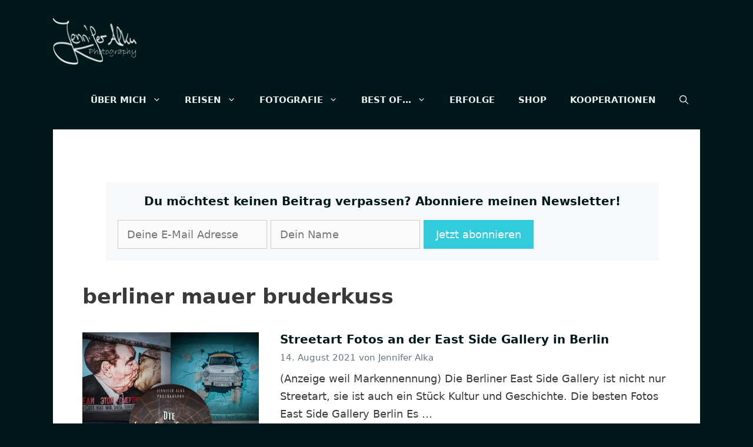

--- FILE ---
content_type: text/html; charset=UTF-8
request_url: https://jennifer-alka.photography/tag/berliner-mauer-bruderkuss/
body_size: 38477
content:
<!DOCTYPE html>
<html lang="de">
<head>

<meta charset="utf-8"><meta name='robots' content='index, follow, max-image-preview:large, max-snippet:-1, max-video-preview:-1' />
<script data-no-defer="1" data-ezscrex="false" data-cfasync="false" data-pagespeed-no-defer data-cookieconsent="ignore">var ctPublicFunctions = {"_ajax_nonce":"6ae52fc305","_rest_nonce":"5cd855a861","_ajax_url":"\/wp-admin\/admin-ajax.php","_rest_url":"https:\/\/jennifer-alka.photography\/wp-json\/","data__cookies_type":"none","data__ajax_type":"admin_ajax","data__bot_detector_enabled":"1","data__frontend_data_log_enabled":1,"cookiePrefix":"","wprocket_detected":false,"host_url":"jennifer-alka.photography","text__ee_click_to_select":"Klicke, um die gesamten Daten auszuw\u00e4hlen","text__ee_original_email":"Die vollst\u00e4ndige Adresse lautet","text__ee_got_it":"Verstanden","text__ee_blocked":"Blockiert","text__ee_cannot_connect":"Kann keine Verbindung herstellen","text__ee_cannot_decode":"Kann E-Mail nicht dekodieren. Unbekannter Grund","text__ee_email_decoder":"CleanTalk E-Mail-Decoder","text__ee_wait_for_decoding":"Die Magie ist unterwegs!","text__ee_decoding_process":"Bitte warte einen Moment, w\u00e4hrend wir die Kontaktdaten entschl\u00fcsseln."}</script>
<script data-no-defer="1" data-ezscrex="false" data-cfasync="false" data-pagespeed-no-defer data-cookieconsent="ignore">var ctPublic = {"_ajax_nonce":"6ae52fc305","settings__forms__check_internal":"0","settings__forms__check_external":"0","settings__forms__force_protection":0,"settings__forms__search_test":"1","settings__forms__wc_add_to_cart":"0","settings__data__bot_detector_enabled":"1","settings__sfw__anti_crawler":0,"blog_home":"https:\/\/jennifer-alka.photography\/","pixel__setting":"3","pixel__enabled":true,"pixel__url":null,"data__email_check_before_post":"1","data__email_check_exist_post":0,"data__cookies_type":"none","data__key_is_ok":true,"data__visible_fields_required":true,"wl_brandname":"Anti-Spam by CleanTalk","wl_brandname_short":"CleanTalk","ct_checkjs_key":"35c571b988322bb40a4f598fe9bd81226b6e95d79346f079f55b1c021d650e5b","emailEncoderPassKey":"f8484178e46b97b1a50cde4df0c4297c","bot_detector_forms_excluded":"W10=","advancedCacheExists":true,"varnishCacheExists":false,"wc_ajax_add_to_cart":false}</script>
<meta name="viewport" content="width=device-width, initial-scale=1">

<title>berliner mauer bruderkuss Archive - Reiseblog Jennifer Alka Photography</title>
<link rel="canonical" href="https://jennifer-alka.photography/tag/berliner-mauer-bruderkuss/" />
<meta property="og:locale" content="de_DE" />
<meta property="og:type" content="article" />
<meta property="og:title" content="berliner mauer bruderkuss Archive - Reiseblog Jennifer Alka Photography" />
<meta property="og:url" content="https://jennifer-alka.photography/tag/berliner-mauer-bruderkuss/" />
<meta property="og:site_name" content="Reiseblog Jennifer Alka Photography" />
<meta name="twitter:card" content="summary_large_image" />
<meta name="twitter:site" content="@alkajennifer" />
<script type="application/ld+json" class="yoast-schema-graph">{"@context":"https://schema.org","@graph":[{"@type":"CollectionPage","@id":"https://jennifer-alka.photography/tag/berliner-mauer-bruderkuss/","url":"https://jennifer-alka.photography/tag/berliner-mauer-bruderkuss/","name":"berliner mauer bruderkuss Archive - Reiseblog Jennifer Alka Photography","isPartOf":{"@id":"https://jennifer-alka.photography/#website"},"primaryImageOfPage":{"@id":"https://jennifer-alka.photography/tag/berliner-mauer-bruderkuss/#primaryimage"},"image":{"@id":"https://jennifer-alka.photography/tag/berliner-mauer-bruderkuss/#primaryimage"},"thumbnailUrl":"https://jennifer-alka.photography/wp-content/uploads/REISEBLOG-JENNIFER-ALKA-PHOTOGRAPHY1-9.png","breadcrumb":{"@id":"https://jennifer-alka.photography/tag/berliner-mauer-bruderkuss/#breadcrumb"},"inLanguage":"de"},{"@type":"ImageObject","inLanguage":"de","@id":"https://jennifer-alka.photography/tag/berliner-mauer-bruderkuss/#primaryimage","url":"https://jennifer-alka.photography/wp-content/uploads/REISEBLOG-JENNIFER-ALKA-PHOTOGRAPHY1-9.png","contentUrl":"https://jennifer-alka.photography/wp-content/uploads/REISEBLOG-JENNIFER-ALKA-PHOTOGRAPHY1-9.png","width":1080,"height":1080,"caption":"Fotos und Bilder East Side Gallery Berlin"},{"@type":"BreadcrumbList","@id":"https://jennifer-alka.photography/tag/berliner-mauer-bruderkuss/#breadcrumb","itemListElement":[{"@type":"ListItem","position":1,"name":"Startseite","item":"https://jennifer-alka.photography/"},{"@type":"ListItem","position":2,"name":"berliner mauer bruderkuss"}]},{"@type":"WebSite","@id":"https://jennifer-alka.photography/#website","url":"https://jennifer-alka.photography/","name":"Reiseblog Jennifer Alka Photography","description":"Reiseziel in Europa und Südamerika, Fotografie von Lost Places, Streetart, Nachtaufnahmen uvw.","publisher":{"@id":"https://jennifer-alka.photography/#/schema/person/f8735847a9ed3d89902882565a4bb03a"},"potentialAction":[{"@type":"SearchAction","target":{"@type":"EntryPoint","urlTemplate":"https://jennifer-alka.photography/?s={search_term_string}"},"query-input":{"@type":"PropertyValueSpecification","valueRequired":true,"valueName":"search_term_string"}}],"inLanguage":"de"},{"@type":["Person","Organization"],"@id":"https://jennifer-alka.photography/#/schema/person/f8735847a9ed3d89902882565a4bb03a","name":"Jennifer Alka","image":{"@type":"ImageObject","inLanguage":"de","@id":"https://jennifer-alka.photography/#/schema/person/image/","url":"https://jennifer-alka.photography/wp-content/uploads/2019/07/IMG_113077-scaled.jpg","contentUrl":"https://jennifer-alka.photography/wp-content/uploads/2019/07/IMG_113077-scaled.jpg","width":2560,"height":1707,"caption":"Jennifer Alka"},"logo":{"@id":"https://jennifer-alka.photography/#/schema/person/image/"},"description":"Das Reisen und das Fotografieren zählen zu meinen großen Leidenschaften. Auf meinem Blog berichte ich von den schönsten Ausflugzielen, den beeindruckendsten Momenten und zeige dir meine besten Fotos. Außerdem experimentiere ich gerne mit der Technik. Andere Aufnahmewinkel, Einsatz von Analaogobjektiven, kreatives Blitzen, Fotografieren durch die Glaskugel oder ähnliches...","sameAs":["https://jennifer-alka.photography","instagram.com/jennifer_alka/","pinterest.de/JenniferAlkaPhotography/"]}]}</script>

<link rel='dns-prefetch' href='//fd.cleantalk.org' />
<link rel="alternate" type="application/rss+xml" title="Reiseblog Jennifer Alka Photography &raquo; Feed" href="https://jennifer-alka.photography/feed/" />
<link rel="alternate" type="application/rss+xml" title="Reiseblog Jennifer Alka Photography &raquo; Kommentar-Feed" href="https://jennifer-alka.photography/comments/feed/" />
<link rel="alternate" type="application/rss+xml" title="Reiseblog Jennifer Alka Photography &raquo; Schlagwort-Feed zu berliner mauer bruderkuss" href="https://jennifer-alka.photography/tag/berliner-mauer-bruderkuss/feed/" />
<style id="wp-img-auto-sizes-contain-inline-css">img:is([sizes=auto i],[sizes^="auto," i]){contain-intrinsic-size:3000px 1500px}</style>
<style id="wp-emoji-styles-inline-css">img.wp-smiley,img.emoji{display:inline !important;border:none !important;box-shadow:none !important;height:1em !important;width:1em !important;margin:0 0.07em !important;vertical-align:-0.1em !important;background:none !important;padding:0 !important;}</style>
<style id="wp-block-library-inline-css">:root{--wp-block-synced-color:#7a00df;--wp-block-synced-color--rgb:122,0,223;--wp-bound-block-color:var(--wp-block-synced-color);--wp-editor-canvas-background:#ddd;--wp-admin-theme-color:#007cba;--wp-admin-theme-color--rgb:0,124,186;--wp-admin-theme-color-darker-10:#006ba1;--wp-admin-theme-color-darker-10--rgb:0,107,160.5;--wp-admin-theme-color-darker-20:#005a87;--wp-admin-theme-color-darker-20--rgb:0,90,135;--wp-admin-border-width-focus:2px}@media (min-resolution:192dpi){:root{--wp-admin-border-width-focus:1.5px}}.wp-element-button{cursor:pointer}:root .has-very-light-gray-background-color{background-color:#eee}:root .has-very-dark-gray-background-color{background-color:#313131}:root .has-very-light-gray-color{color:#eee}:root .has-very-dark-gray-color{color:#313131}:root .has-vivid-green-cyan-to-vivid-cyan-blue-gradient-background{background:linear-gradient(135deg,#00d084,#0693e3)}:root .has-purple-crush-gradient-background{background:linear-gradient(135deg,#34e2e4,#4721fb 50%,#ab1dfe)}:root .has-hazy-dawn-gradient-background{background:linear-gradient(135deg,#faaca8,#dad0ec)}:root .has-subdued-olive-gradient-background{background:linear-gradient(135deg,#fafae1,#67a671)}:root .has-atomic-cream-gradient-background{background:linear-gradient(135deg,#fdd79a,#004a59)}:root .has-nightshade-gradient-background{background:linear-gradient(135deg,#330968,#31cdcf)}:root .has-midnight-gradient-background{background:linear-gradient(135deg,#020381,#2874fc)}:root{--wp--preset--font-size--normal:16px;--wp--preset--font-size--huge:42px}.has-regular-font-size{font-size:1em}.has-larger-font-size{font-size:2.625em}.has-normal-font-size{font-size:var(--wp--preset--font-size--normal)}.has-huge-font-size{font-size:var(--wp--preset--font-size--huge)}.has-text-align-center{text-align:center}.has-text-align-left{text-align:left}.has-text-align-right{text-align:right}.has-fit-text{white-space:nowrap!important}#end-resizable-editor-section{display:none}.aligncenter{clear:both}.items-justified-left{justify-content:flex-start}.items-justified-center{justify-content:center}.items-justified-right{justify-content:flex-end}.items-justified-space-between{justify-content:space-between}.screen-reader-text{border:0;clip-path:inset(50%);height:1px;margin:-1px;overflow:hidden;padding:0;position:absolute;width:1px;word-wrap:normal!important}.screen-reader-text:focus{background-color:#ddd;clip-path:none;color:#444;display:block;font-size:1em;height:auto;left:5px;line-height:normal;padding:15px 23px 14px;text-decoration:none;top:5px;width:auto;z-index:100000}html :where(.has-border-color){border-style:solid}html :where([style*=border-top-color]){border-top-style:solid}html :where([style*=border-right-color]){border-right-style:solid}html :where([style*=border-bottom-color]){border-bottom-style:solid}html :where([style*=border-left-color]){border-left-style:solid}html :where([style*=border-width]){border-style:solid}html :where([style*=border-top-width]){border-top-style:solid}html :where([style*=border-right-width]){border-right-style:solid}html :where([style*=border-bottom-width]){border-bottom-style:solid}html :where([style*=border-left-width]){border-left-style:solid}html :where(img[class*=wp-image-]){height:auto;max-width:100%}:where(figure){margin:0 0 1em}html :where(.is-position-sticky){--wp-admin--admin-bar--position-offset:var(--wp-admin--admin-bar--height,0px)}@media screen and (max-width:600px){html :where(.is-position-sticky){--wp-admin--admin-bar--position-offset:0px}}</style><style id="wp-block-heading-inline-css">h1:where(.wp-block-heading).has-background,h2:where(.wp-block-heading).has-background,h3:where(.wp-block-heading).has-background,h4:where(.wp-block-heading).has-background,h5:where(.wp-block-heading).has-background,h6:where(.wp-block-heading).has-background{padding:1.25em 2.375em}h1.has-text-align-left[style*=writing-mode]:where([style*=vertical-lr]),h1.has-text-align-right[style*=writing-mode]:where([style*=vertical-rl]),h2.has-text-align-left[style*=writing-mode]:where([style*=vertical-lr]),h2.has-text-align-right[style*=writing-mode]:where([style*=vertical-rl]),h3.has-text-align-left[style*=writing-mode]:where([style*=vertical-lr]),h3.has-text-align-right[style*=writing-mode]:where([style*=vertical-rl]),h4.has-text-align-left[style*=writing-mode]:where([style*=vertical-lr]),h4.has-text-align-right[style*=writing-mode]:where([style*=vertical-rl]),h5.has-text-align-left[style*=writing-mode]:where([style*=vertical-lr]),h5.has-text-align-right[style*=writing-mode]:where([style*=vertical-rl]),h6.has-text-align-left[style*=writing-mode]:where([style*=vertical-lr]),h6.has-text-align-right[style*=writing-mode]:where([style*=vertical-rl]){rotate:180deg}</style>
<style id="wp-block-paragraph-inline-css">.is-small-text{font-size:.875em}.is-regular-text{font-size:1em}.is-large-text{font-size:2.25em}.is-larger-text{font-size:3em}.has-drop-cap:not(:focus):first-letter{float:left;font-size:8.4em;font-style:normal;font-weight:100;line-height:.68;margin:.05em .1em 0 0;text-transform:uppercase}body.rtl .has-drop-cap:not(:focus):first-letter{float:none;margin-left:.1em}p.has-drop-cap.has-background{overflow:hidden}:root :where(p.has-background){padding:1.25em 2.375em}:where(p.has-text-color:not(.has-link-color)) a{color:inherit}p.has-text-align-left[style*="writing-mode:vertical-lr"],p.has-text-align-right[style*="writing-mode:vertical-rl"]{rotate:180deg}</style>
<style id="wp-block-social-links-inline-css">.wp-block-social-links{background:none;box-sizing:border-box;margin-left:0;padding-left:0;padding-right:0;text-indent:0}.wp-block-social-links .wp-social-link a,.wp-block-social-links .wp-social-link a:hover{border-bottom:0;box-shadow:none;text-decoration:none}.wp-block-social-links .wp-social-link svg{height:1em;width:1em}.wp-block-social-links .wp-social-link span:not(.screen-reader-text){font-size:.65em;margin-left:.5em;margin-right:.5em}.wp-block-social-links.has-small-icon-size{font-size:16px}.wp-block-social-links,.wp-block-social-links.has-normal-icon-size{font-size:24px}.wp-block-social-links.has-large-icon-size{font-size:36px}.wp-block-social-links.has-huge-icon-size{font-size:48px}.wp-block-social-links.aligncenter{display:flex;justify-content:center}.wp-block-social-links.alignright{justify-content:flex-end}.wp-block-social-link{border-radius:9999px;display:block}@media not (prefers-reduced-motion){.wp-block-social-link{transition:transform .1s ease}}.wp-block-social-link{height:auto}.wp-block-social-link a{align-items:center;display:flex;line-height:0}.wp-block-social-link:hover{transform:scale(1.1)}.wp-block-social-links .wp-block-social-link.wp-social-link{display:inline-block;margin:0;padding:0}.wp-block-social-links .wp-block-social-link.wp-social-link .wp-block-social-link-anchor,.wp-block-social-links .wp-block-social-link.wp-social-link .wp-block-social-link-anchor svg,.wp-block-social-links .wp-block-social-link.wp-social-link .wp-block-social-link-anchor:active,.wp-block-social-links .wp-block-social-link.wp-social-link .wp-block-social-link-anchor:hover,.wp-block-social-links .wp-block-social-link.wp-social-link .wp-block-social-link-anchor:visited{color:currentColor;fill:currentColor}:where(.wp-block-social-links:not(.is-style-logos-only)) .wp-social-link{background-color:#f0f0f0;color:#444}:where(.wp-block-social-links:not(.is-style-logos-only)) .wp-social-link-amazon{background-color:#f90;color:#fff}:where(.wp-block-social-links:not(.is-style-logos-only)) .wp-social-link-bandcamp{background-color:#1ea0c3;color:#fff}:where(.wp-block-social-links:not(.is-style-logos-only)) .wp-social-link-behance{background-color:#0757fe;color:#fff}:where(.wp-block-social-links:not(.is-style-logos-only)) .wp-social-link-bluesky{background-color:#0a7aff;color:#fff}:where(.wp-block-social-links:not(.is-style-logos-only)) .wp-social-link-codepen{background-color:#1e1f26;color:#fff}:where(.wp-block-social-links:not(.is-style-logos-only)) .wp-social-link-deviantart{background-color:#02e49b;color:#fff}:where(.wp-block-social-links:not(.is-style-logos-only)) .wp-social-link-discord{background-color:#5865f2;color:#fff}:where(.wp-block-social-links:not(.is-style-logos-only)) .wp-social-link-dribbble{background-color:#e94c89;color:#fff}:where(.wp-block-social-links:not(.is-style-logos-only)) .wp-social-link-dropbox{background-color:#4280ff;color:#fff}:where(.wp-block-social-links:not(.is-style-logos-only)) .wp-social-link-etsy{background-color:#f45800;color:#fff}:where(.wp-block-social-links:not(.is-style-logos-only)) .wp-social-link-facebook{background-color:#0866ff;color:#fff}:where(.wp-block-social-links:not(.is-style-logos-only)) .wp-social-link-fivehundredpx{background-color:#000;color:#fff}:where(.wp-block-social-links:not(.is-style-logos-only)) .wp-social-link-flickr{background-color:#0461dd;color:#fff}:where(.wp-block-social-links:not(.is-style-logos-only)) .wp-social-link-foursquare{background-color:#e65678;color:#fff}:where(.wp-block-social-links:not(.is-style-logos-only)) .wp-social-link-github{background-color:#24292d;color:#fff}:where(.wp-block-social-links:not(.is-style-logos-only)) .wp-social-link-goodreads{background-color:#eceadd;color:#382110}:where(.wp-block-social-links:not(.is-style-logos-only)) .wp-social-link-google{background-color:#ea4434;color:#fff}:where(.wp-block-social-links:not(.is-style-logos-only)) .wp-social-link-gravatar{background-color:#1d4fc4;color:#fff}:where(.wp-block-social-links:not(.is-style-logos-only)) .wp-social-link-instagram{background-color:#f00075;color:#fff}:where(.wp-block-social-links:not(.is-style-logos-only)) .wp-social-link-lastfm{background-color:#e21b24;color:#fff}:where(.wp-block-social-links:not(.is-style-logos-only)) .wp-social-link-linkedin{background-color:#0d66c2;color:#fff}:where(.wp-block-social-links:not(.is-style-logos-only)) .wp-social-link-mastodon{background-color:#3288d4;color:#fff}:where(.wp-block-social-links:not(.is-style-logos-only)) .wp-social-link-medium{background-color:#000;color:#fff}:where(.wp-block-social-links:not(.is-style-logos-only)) .wp-social-link-meetup{background-color:#f6405f;color:#fff}:where(.wp-block-social-links:not(.is-style-logos-only)) .wp-social-link-patreon{background-color:#000;color:#fff}:where(.wp-block-social-links:not(.is-style-logos-only)) .wp-social-link-pinterest{background-color:#e60122;color:#fff}:where(.wp-block-social-links:not(.is-style-logos-only)) .wp-social-link-pocket{background-color:#ef4155;color:#fff}:where(.wp-block-social-links:not(.is-style-logos-only)) .wp-social-link-reddit{background-color:#ff4500;color:#fff}:where(.wp-block-social-links:not(.is-style-logos-only)) .wp-social-link-skype{background-color:#0478d7;color:#fff}:where(.wp-block-social-links:not(.is-style-logos-only)) .wp-social-link-snapchat{background-color:#fefc00;color:#fff;stroke:#000}:where(.wp-block-social-links:not(.is-style-logos-only)) .wp-social-link-soundcloud{background-color:#ff5600;color:#fff}:where(.wp-block-social-links:not(.is-style-logos-only)) .wp-social-link-spotify{background-color:#1bd760;color:#fff}:where(.wp-block-social-links:not(.is-style-logos-only)) .wp-social-link-telegram{background-color:#2aabee;color:#fff}:where(.wp-block-social-links:not(.is-style-logos-only)) .wp-social-link-threads{background-color:#000;color:#fff}:where(.wp-block-social-links:not(.is-style-logos-only)) .wp-social-link-tiktok{background-color:#000;color:#fff}:where(.wp-block-social-links:not(.is-style-logos-only)) .wp-social-link-tumblr{background-color:#011835;color:#fff}:where(.wp-block-social-links:not(.is-style-logos-only)) .wp-social-link-twitch{background-color:#6440a4;color:#fff}:where(.wp-block-social-links:not(.is-style-logos-only)) .wp-social-link-twitter{background-color:#1da1f2;color:#fff}:where(.wp-block-social-links:not(.is-style-logos-only)) .wp-social-link-vimeo{background-color:#1eb7ea;color:#fff}:where(.wp-block-social-links:not(.is-style-logos-only)) .wp-social-link-vk{background-color:#4680c2;color:#fff}:where(.wp-block-social-links:not(.is-style-logos-only)) .wp-social-link-wordpress{background-color:#3499cd;color:#fff}:where(.wp-block-social-links:not(.is-style-logos-only)) .wp-social-link-whatsapp{background-color:#25d366;color:#fff}:where(.wp-block-social-links:not(.is-style-logos-only)) .wp-social-link-x{background-color:#000;color:#fff}:where(.wp-block-social-links:not(.is-style-logos-only)) .wp-social-link-yelp{background-color:#d32422;color:#fff}:where(.wp-block-social-links:not(.is-style-logos-only)) .wp-social-link-youtube{background-color:red;color:#fff}:where(.wp-block-social-links.is-style-logos-only) .wp-social-link{background:none}:where(.wp-block-social-links.is-style-logos-only) .wp-social-link svg{height:1.25em;width:1.25em}:where(.wp-block-social-links.is-style-logos-only) .wp-social-link-amazon{color:#f90}:where(.wp-block-social-links.is-style-logos-only) .wp-social-link-bandcamp{color:#1ea0c3}:where(.wp-block-social-links.is-style-logos-only) .wp-social-link-behance{color:#0757fe}:where(.wp-block-social-links.is-style-logos-only) .wp-social-link-bluesky{color:#0a7aff}:where(.wp-block-social-links.is-style-logos-only) .wp-social-link-codepen{color:#1e1f26}:where(.wp-block-social-links.is-style-logos-only) .wp-social-link-deviantart{color:#02e49b}:where(.wp-block-social-links.is-style-logos-only) .wp-social-link-discord{color:#5865f2}:where(.wp-block-social-links.is-style-logos-only) .wp-social-link-dribbble{color:#e94c89}:where(.wp-block-social-links.is-style-logos-only) .wp-social-link-dropbox{color:#4280ff}:where(.wp-block-social-links.is-style-logos-only) .wp-social-link-etsy{color:#f45800}:where(.wp-block-social-links.is-style-logos-only) .wp-social-link-facebook{color:#0866ff}:where(.wp-block-social-links.is-style-logos-only) .wp-social-link-fivehundredpx{color:#000}:where(.wp-block-social-links.is-style-logos-only) .wp-social-link-flickr{color:#0461dd}:where(.wp-block-social-links.is-style-logos-only) .wp-social-link-foursquare{color:#e65678}:where(.wp-block-social-links.is-style-logos-only) .wp-social-link-github{color:#24292d}:where(.wp-block-social-links.is-style-logos-only) .wp-social-link-goodreads{color:#382110}:where(.wp-block-social-links.is-style-logos-only) .wp-social-link-google{color:#ea4434}:where(.wp-block-social-links.is-style-logos-only) .wp-social-link-gravatar{color:#1d4fc4}:where(.wp-block-social-links.is-style-logos-only) .wp-social-link-instagram{color:#f00075}:where(.wp-block-social-links.is-style-logos-only) .wp-social-link-lastfm{color:#e21b24}:where(.wp-block-social-links.is-style-logos-only) .wp-social-link-linkedin{color:#0d66c2}:where(.wp-block-social-links.is-style-logos-only) .wp-social-link-mastodon{color:#3288d4}:where(.wp-block-social-links.is-style-logos-only) .wp-social-link-medium{color:#000}:where(.wp-block-social-links.is-style-logos-only) .wp-social-link-meetup{color:#f6405f}:where(.wp-block-social-links.is-style-logos-only) .wp-social-link-patreon{color:#000}:where(.wp-block-social-links.is-style-logos-only) .wp-social-link-pinterest{color:#e60122}:where(.wp-block-social-links.is-style-logos-only) .wp-social-link-pocket{color:#ef4155}:where(.wp-block-social-links.is-style-logos-only) .wp-social-link-reddit{color:#ff4500}:where(.wp-block-social-links.is-style-logos-only) .wp-social-link-skype{color:#0478d7}:where(.wp-block-social-links.is-style-logos-only) .wp-social-link-snapchat{color:#fff;stroke:#000}:where(.wp-block-social-links.is-style-logos-only) .wp-social-link-soundcloud{color:#ff5600}:where(.wp-block-social-links.is-style-logos-only) .wp-social-link-spotify{color:#1bd760}:where(.wp-block-social-links.is-style-logos-only) .wp-social-link-telegram{color:#2aabee}:where(.wp-block-social-links.is-style-logos-only) .wp-social-link-threads{color:#000}:where(.wp-block-social-links.is-style-logos-only) .wp-social-link-tiktok{color:#000}:where(.wp-block-social-links.is-style-logos-only) .wp-social-link-tumblr{color:#011835}:where(.wp-block-social-links.is-style-logos-only) .wp-social-link-twitch{color:#6440a4}:where(.wp-block-social-links.is-style-logos-only) .wp-social-link-twitter{color:#1da1f2}:where(.wp-block-social-links.is-style-logos-only) .wp-social-link-vimeo{color:#1eb7ea}:where(.wp-block-social-links.is-style-logos-only) .wp-social-link-vk{color:#4680c2}:where(.wp-block-social-links.is-style-logos-only) .wp-social-link-whatsapp{color:#25d366}:where(.wp-block-social-links.is-style-logos-only) .wp-social-link-wordpress{color:#3499cd}:where(.wp-block-social-links.is-style-logos-only) .wp-social-link-x{color:#000}:where(.wp-block-social-links.is-style-logos-only) .wp-social-link-yelp{color:#d32422}:where(.wp-block-social-links.is-style-logos-only) .wp-social-link-youtube{color:red}.wp-block-social-links.is-style-pill-shape .wp-social-link{width:auto}:root :where(.wp-block-social-links .wp-social-link a){padding:.25em}:root :where(.wp-block-social-links.is-style-logos-only .wp-social-link a){padding:0}:root :where(.wp-block-social-links.is-style-pill-shape .wp-social-link a){padding-left:.6666666667em;padding-right:.6666666667em}.wp-block-social-links:not(.has-icon-color):not(.has-icon-background-color) .wp-social-link-snapchat .wp-block-social-link-label{color:#000}</style>
<style id="global-styles-inline-css">:root{--wp--preset--aspect-ratio--square:1;--wp--preset--aspect-ratio--4-3:4/3;--wp--preset--aspect-ratio--3-4:3/4;--wp--preset--aspect-ratio--3-2:3/2;--wp--preset--aspect-ratio--2-3:2/3;--wp--preset--aspect-ratio--16-9:16/9;--wp--preset--aspect-ratio--9-16:9/16;--wp--preset--color--black:#000000;--wp--preset--color--cyan-bluish-gray:#abb8c3;--wp--preset--color--white:#ffffff;--wp--preset--color--pale-pink:#f78da7;--wp--preset--color--vivid-red:#cf2e2e;--wp--preset--color--luminous-vivid-orange:#ff6900;--wp--preset--color--luminous-vivid-amber:#fcb900;--wp--preset--color--light-green-cyan:#7bdcb5;--wp--preset--color--vivid-green-cyan:#00d084;--wp--preset--color--pale-cyan-blue:#8ed1fc;--wp--preset--color--vivid-cyan-blue:#0693e3;--wp--preset--color--vivid-purple:#9b51e0;--wp--preset--color--contrast:var(--contrast);--wp--preset--color--contrast-2:var(--contrast-2);--wp--preset--color--contrast-3:var(--contrast-3);--wp--preset--color--base:var(--base);--wp--preset--color--base-2:var(--base-2);--wp--preset--color--base-3:var(--base-3);--wp--preset--color--accent-light:var(--accent-light);--wp--preset--color--accent-dark:var(--accent-dark);--wp--preset--gradient--vivid-cyan-blue-to-vivid-purple:linear-gradient(135deg,rgb(6,147,227) 0%,rgb(155,81,224) 100%);--wp--preset--gradient--light-green-cyan-to-vivid-green-cyan:linear-gradient(135deg,rgb(122,220,180) 0%,rgb(0,208,130) 100%);--wp--preset--gradient--luminous-vivid-amber-to-luminous-vivid-orange:linear-gradient(135deg,rgb(252,185,0) 0%,rgb(255,105,0) 100%);--wp--preset--gradient--luminous-vivid-orange-to-vivid-red:linear-gradient(135deg,rgb(255,105,0) 0%,rgb(207,46,46) 100%);--wp--preset--gradient--very-light-gray-to-cyan-bluish-gray:linear-gradient(135deg,rgb(238,238,238) 0%,rgb(169,184,195) 100%);--wp--preset--gradient--cool-to-warm-spectrum:linear-gradient(135deg,rgb(74,234,220) 0%,rgb(151,120,209) 20%,rgb(207,42,186) 40%,rgb(238,44,130) 60%,rgb(251,105,98) 80%,rgb(254,248,76) 100%);--wp--preset--gradient--blush-light-purple:linear-gradient(135deg,rgb(255,206,236) 0%,rgb(152,150,240) 100%);--wp--preset--gradient--blush-bordeaux:linear-gradient(135deg,rgb(254,205,165) 0%,rgb(254,45,45) 50%,rgb(107,0,62) 100%);--wp--preset--gradient--luminous-dusk:linear-gradient(135deg,rgb(255,203,112) 0%,rgb(199,81,192) 50%,rgb(65,88,208) 100%);--wp--preset--gradient--pale-ocean:linear-gradient(135deg,rgb(255,245,203) 0%,rgb(182,227,212) 50%,rgb(51,167,181) 100%);--wp--preset--gradient--electric-grass:linear-gradient(135deg,rgb(202,248,128) 0%,rgb(113,206,126) 100%);--wp--preset--gradient--midnight:linear-gradient(135deg,rgb(2,3,129) 0%,rgb(40,116,252) 100%);--wp--preset--font-size--small:13px;--wp--preset--font-size--medium:20px;--wp--preset--font-size--large:36px;--wp--preset--font-size--x-large:42px;--wp--preset--spacing--20:0.44rem;--wp--preset--spacing--30:0.67rem;--wp--preset--spacing--40:1rem;--wp--preset--spacing--50:1.5rem;--wp--preset--spacing--60:2.25rem;--wp--preset--spacing--70:3.38rem;--wp--preset--spacing--80:5.06rem;--wp--preset--shadow--natural:6px 6px 9px rgba(0,0,0,0.2);--wp--preset--shadow--deep:12px 12px 50px rgba(0,0,0,0.4);--wp--preset--shadow--sharp:6px 6px 0px rgba(0,0,0,0.2);--wp--preset--shadow--outlined:6px 6px 0px -3px rgb(255,255,255),6px 6px rgb(0,0,0);--wp--preset--shadow--crisp:6px 6px 0px rgb(0,0,0);}:where(.is-layout-flex){gap:0.5em;}:where(.is-layout-grid){gap:0.5em;}body .is-layout-flex{display:flex;}.is-layout-flex{flex-wrap:wrap;align-items:center;}.is-layout-flex > :is(*,div){margin:0;}body .is-layout-grid{display:grid;}.is-layout-grid > :is(*,div){margin:0;}:where(.wp-block-columns.is-layout-flex){gap:2em;}:where(.wp-block-columns.is-layout-grid){gap:2em;}:where(.wp-block-post-template.is-layout-flex){gap:1.25em;}:where(.wp-block-post-template.is-layout-grid){gap:1.25em;}.has-black-color{color:var(--wp--preset--color--black) !important;}.has-cyan-bluish-gray-color{color:var(--wp--preset--color--cyan-bluish-gray) !important;}.has-white-color{color:var(--wp--preset--color--white) !important;}.has-pale-pink-color{color:var(--wp--preset--color--pale-pink) !important;}.has-vivid-red-color{color:var(--wp--preset--color--vivid-red) !important;}.has-luminous-vivid-orange-color{color:var(--wp--preset--color--luminous-vivid-orange) !important;}.has-luminous-vivid-amber-color{color:var(--wp--preset--color--luminous-vivid-amber) !important;}.has-light-green-cyan-color{color:var(--wp--preset--color--light-green-cyan) !important;}.has-vivid-green-cyan-color{color:var(--wp--preset--color--vivid-green-cyan) !important;}.has-pale-cyan-blue-color{color:var(--wp--preset--color--pale-cyan-blue) !important;}.has-vivid-cyan-blue-color{color:var(--wp--preset--color--vivid-cyan-blue) !important;}.has-vivid-purple-color{color:var(--wp--preset--color--vivid-purple) !important;}.has-black-background-color{background-color:var(--wp--preset--color--black) !important;}.has-cyan-bluish-gray-background-color{background-color:var(--wp--preset--color--cyan-bluish-gray) !important;}.has-white-background-color{background-color:var(--wp--preset--color--white) !important;}.has-pale-pink-background-color{background-color:var(--wp--preset--color--pale-pink) !important;}.has-vivid-red-background-color{background-color:var(--wp--preset--color--vivid-red) !important;}.has-luminous-vivid-orange-background-color{background-color:var(--wp--preset--color--luminous-vivid-orange) !important;}.has-luminous-vivid-amber-background-color{background-color:var(--wp--preset--color--luminous-vivid-amber) !important;}.has-light-green-cyan-background-color{background-color:var(--wp--preset--color--light-green-cyan) !important;}.has-vivid-green-cyan-background-color{background-color:var(--wp--preset--color--vivid-green-cyan) !important;}.has-pale-cyan-blue-background-color{background-color:var(--wp--preset--color--pale-cyan-blue) !important;}.has-vivid-cyan-blue-background-color{background-color:var(--wp--preset--color--vivid-cyan-blue) !important;}.has-vivid-purple-background-color{background-color:var(--wp--preset--color--vivid-purple) !important;}.has-black-border-color{border-color:var(--wp--preset--color--black) !important;}.has-cyan-bluish-gray-border-color{border-color:var(--wp--preset--color--cyan-bluish-gray) !important;}.has-white-border-color{border-color:var(--wp--preset--color--white) !important;}.has-pale-pink-border-color{border-color:var(--wp--preset--color--pale-pink) !important;}.has-vivid-red-border-color{border-color:var(--wp--preset--color--vivid-red) !important;}.has-luminous-vivid-orange-border-color{border-color:var(--wp--preset--color--luminous-vivid-orange) !important;}.has-luminous-vivid-amber-border-color{border-color:var(--wp--preset--color--luminous-vivid-amber) !important;}.has-light-green-cyan-border-color{border-color:var(--wp--preset--color--light-green-cyan) !important;}.has-vivid-green-cyan-border-color{border-color:var(--wp--preset--color--vivid-green-cyan) !important;}.has-pale-cyan-blue-border-color{border-color:var(--wp--preset--color--pale-cyan-blue) !important;}.has-vivid-cyan-blue-border-color{border-color:var(--wp--preset--color--vivid-cyan-blue) !important;}.has-vivid-purple-border-color{border-color:var(--wp--preset--color--vivid-purple) !important;}.has-vivid-cyan-blue-to-vivid-purple-gradient-background{background:var(--wp--preset--gradient--vivid-cyan-blue-to-vivid-purple) !important;}.has-light-green-cyan-to-vivid-green-cyan-gradient-background{background:var(--wp--preset--gradient--light-green-cyan-to-vivid-green-cyan) !important;}.has-luminous-vivid-amber-to-luminous-vivid-orange-gradient-background{background:var(--wp--preset--gradient--luminous-vivid-amber-to-luminous-vivid-orange) !important;}.has-luminous-vivid-orange-to-vivid-red-gradient-background{background:var(--wp--preset--gradient--luminous-vivid-orange-to-vivid-red) !important;}.has-very-light-gray-to-cyan-bluish-gray-gradient-background{background:var(--wp--preset--gradient--very-light-gray-to-cyan-bluish-gray) !important;}.has-cool-to-warm-spectrum-gradient-background{background:var(--wp--preset--gradient--cool-to-warm-spectrum) !important;}.has-blush-light-purple-gradient-background{background:var(--wp--preset--gradient--blush-light-purple) !important;}.has-blush-bordeaux-gradient-background{background:var(--wp--preset--gradient--blush-bordeaux) !important;}.has-luminous-dusk-gradient-background{background:var(--wp--preset--gradient--luminous-dusk) !important;}.has-pale-ocean-gradient-background{background:var(--wp--preset--gradient--pale-ocean) !important;}.has-electric-grass-gradient-background{background:var(--wp--preset--gradient--electric-grass) !important;}.has-midnight-gradient-background{background:var(--wp--preset--gradient--midnight) !important;}.has-small-font-size{font-size:var(--wp--preset--font-size--small) !important;}.has-medium-font-size{font-size:var(--wp--preset--font-size--medium) !important;}.has-large-font-size{font-size:var(--wp--preset--font-size--large) !important;}.has-x-large-font-size{font-size:var(--wp--preset--font-size--x-large) !important;}</style>
<style id="classic-theme-styles-inline-css">.wp-block-button__link{color:#fff;background-color:#32373c;border-radius:9999px;box-shadow:none;text-decoration:none;padding:calc(.667em + 2px) calc(1.333em + 2px);font-size:1.125em}.wp-block-file__button{background:#32373c;color:#fff;text-decoration:none}</style>
<style data-phast-original-src="https://jennifer-alka.photography/wp-content/plugins/cleantalk-spam-protect/css/cleantalk-public.min.css?ver=6.71.1_1769459068" data-phast-params='{"ref":"j4HXV5jfjVg"}'>#honeypot-field-url,.um-form input[type=text].apbct_special_field,.wc_apbct_email_id,input[class*=apbct].apbct_special_field,label[id*=apbct_label_id].apbct_special_field{display:none!important}@keyframes ct-encoded-form-loader-spin{0%{transform:rotate(0)}100%{transform:rotate(360deg)}}</style>
<style data-phast-original-src="https://jennifer-alka.photography/wp-content/plugins/cleantalk-spam-protect/css/cleantalk-email-decoder.min.css?ver=6.71.1_1769459068" data-phast-params='{"ref":"Y4ZTgcQqCy8"}'>@keyframes apbct_dog{0%,100%,75%{scale:100%;color:transparent;text-shadow:0 0 2px #aaa}25%{scale:200%;color:unset;text-shadow:unset}}</style>
<style data-phast-original-src="https://jennifer-alka.photography/wp-content/plugins/easy-paypal-donation/assets/css/wpedon.css?ver=1.5.4" data-phast-params='{"ref":"iRmAwMIiSHA"}'>.wpedon-align-left .wpedon-form .wpedon-paypal-button-container:not(.wpedon-horizontal) > *,.wpedon-align-left .wpedon-form .wpedon-stripe-button-container > *{margin-left:0;margin-right:auto;}.wpedon-align-center .wpedon-form .wpedon-paypal-button-container:not(.wpedon-horizontal) > *,.wpedon-align-center .wpedon-form .wpedon-stripe-button-container > *{margin-left:auto;margin-right:auto;}.wpedon-align-right .wpedon-form .wpedon-paypal-button-container:not(.wpedon-horizontal) > *,.wpedon-align-right .wpedon-form .wpedon-stripe-button-container > *{margin-left:auto;margin-right:0;}.wpedon-paypal-button-container:not(:empty) ~ .wpedon-or{display:block;}</style>
<style>.crp_related.crp-grid{clear:both;margin:10px auto;}.crp_related.crp-grid h3,.crp_related.crp-grid figure{margin:0!important;}.crp_related.crp-grid ul{display:grid;gap:10px;margin:0;justify-items:center;list-style:none;padding:0;}.crp_related.crp-grid ul li{text-align:left;display:flex;flex-direction:column;word-break:break-word;}.crp_related.crp-grid a:focus-visible{border:1px solid #000;border-radius:7px;}.crp_related.crp-grid ul li a.crp_link{flex-grow:1;display:grid;overflow:hidden;padding:3px;}.crp_related.crp-grid .crp_thumb,.crp_related.crp-grid .crp_title{display:block;margin:0 auto;}.crp_related.crp-grid ul li a{text-decoration:none!important;}.crp_related.crp-grid ul li img{max-width:100%;height:auto;display:block;margin:0 auto;}.crp_clear{clear:both;}.crp_author,.crp_date,.crp_excerpt{display:block;font-size:.9em;}</style>
<style id="crp-style-grid-inline-css">.crp_related.crp-grid ul li a.crp_link{grid-template-rows:150px auto;}.crp_related.crp-grid ul{grid-template-columns:repeat(auto-fill,minmax(150px,1fr));}</style>
<style data-phast-original-src="https://jennifer-alka.photography/wp-content/themes/generatepress/assets/css/components/widget-areas.min.css?ver=3.6.1" data-phast-params='{"ref":"sVfLk2WSKk0"}'>.top-bar{font-weight:400;text-transform:none;font-size:13px}.top-bar .inside-top-bar{display:flex;align-items:center;flex-wrap:wrap}.top-bar .inside-top-bar .widget{padding:0;display:inline-block;margin-bottom:0}.top-bar .widget{margin:0 10px}.top-bar .widget_nav_menu>div>ul{display:flex;align-items:center}.top-bar .widget_nav_menu li{margin:0 10px;padding:0}.top-bar .widget_nav_menu li:first-child{margin-left:0}.top-bar .widget_nav_menu li:last-child{margin-right:0}.top-bar .widget_nav_menu li ul{display:none}.inside-top-bar{padding:10px 40px}div.top-bar .widget{margin-bottom:0}.top-bar-align-right .widget{margin-right:0}.top-bar-align-right .widget:first-child{margin-left:auto}.top-bar-align-right .widget:nth-child(2n){order:-20}.top-bar-align-right .widget:nth-child(2){margin-left:0}.top-bar-align-left .widget:nth-child(odd){order:-20}.top-bar-align-left .widget:nth-child(2){margin-left:auto}.top-bar-align-center .widget:not(:first-child):not(:last-child){margin:0 5px}.footer-bar-active .footer-bar .widget{padding:0}.footer-bar .widget_nav_menu>div>ul{display:flex;align-items:center;flex-wrap:wrap}.footer-bar .widget_nav_menu li{margin:0 10px;padding:0}.footer-bar .widget_nav_menu li:first-child{margin-left:0}.footer-bar .widget_nav_menu li:last-child{margin-right:0}.footer-bar .widget_nav_menu li ul{display:none}.footer-bar-align-right .copyright-bar{order:-20;margin-right:auto}.site-footer:not(.footer-bar-active) .copyright-bar{margin:0 auto}@media (max-width:768px){.top-bar .inside-top-bar{justify-content:center}.top-bar .inside-top-bar>.widget{order:1;margin:0 10px}.top-bar .inside-top-bar:first-child{margin-left:auto}.top-bar .inside-top-bar:last-child{margin-right:auto}.top-bar .widget_nav_menu li{padding:5px 0}.inside-footer-widgets>div:not(:last-child){margin-bottom:40px}.footer-bar-active .inside-site-info{flex-direction:column}.footer-bar-active .footer-bar{margin-bottom:10px}.footer-bar .widget_nav_menu>div>ul{justify-content:center}.footer-bar .widget_nav_menu li{padding:5px 0}.footer-bar .widget_nav_menu li:first-child{margin-left:10px}.footer-bar .widget_nav_menu li:last-child{margin-right:10px}.footer-bar-align-right .copyright-bar{order:unset;margin-right:0}}</style>
<style data-phast-original-src="https://jennifer-alka.photography/wp-content/themes/generatepress/assets/css/main.min.css?ver=3.6.1" data-phast-params='{"ref":"tRnJDZHTogk"}'>blockquote,body,dd,dl,dt,fieldset,figure,h1,h2,h3,h4,h5,h6,hr,html,iframe,legend,li,ol,p,pre,textarea,ul{margin:0;padding:0;border:0}html{font-family:sans-serif;-webkit-text-size-adjust:100%;-ms-text-size-adjust:100%;-webkit-font-smoothing:antialiased;-moz-osx-font-smoothing:grayscale}main{display:block}progress{vertical-align:baseline}html{box-sizing:border-box}*,::after,::before{box-sizing:inherit}button,input,optgroup,select,textarea{font-family:inherit;font-size:100%;margin:0}[type=search]{-webkit-appearance:textfield;outline-offset:-2px}[type=search]::-webkit-search-decoration{-webkit-appearance:none}::-moz-focus-inner{border-style:none;padding:0}:-moz-focusring{outline:1px dotted ButtonText}body,button,input,select,textarea{font-family:-apple-system,system-ui,BlinkMacSystemFont,"Segoe UI",Helvetica,Arial,sans-serif,"Apple Color Emoji","Segoe UI Emoji","Segoe UI Symbol";font-weight:400;text-transform:none;font-size:17px;line-height:1.5}p{margin-bottom:1.5em}h1,h2,h3,h4,h5,h6{font-family:inherit;font-size:100%;font-style:inherit;font-weight:inherit}pre{background:rgba(0,0,0,.05);font-family:inherit;font-size:inherit;line-height:normal;margin-bottom:1.5em;padding:20px;overflow:auto;max-width:100%}blockquote{border-left:5px solid rgba(0,0,0,.05);padding:20px;font-size:1.2em;font-style:italic;margin:0 0 1.5em;position:relative}blockquote p:last-child{margin:0}table,td,th{border:1px solid rgba(0,0,0,.1)}table{border-collapse:separate;border-spacing:0;border-width:1px 0 0 1px;margin:0 0 1.5em;width:100%}td,th{padding:8px}th{border-width:0 1px 1px 0}td{border-width:0 1px 1px 0}hr{background-color:rgba(0,0,0,.1);border:0;height:1px;margin-bottom:40px;margin-top:40px}fieldset{padding:0;border:0;min-width:inherit}fieldset legend{padding:0;margin-bottom:1.5em}h1{font-size:42px;margin-bottom:20px;line-height:1.2em;font-weight:400;text-transform:none}h2{font-size:35px;margin-bottom:20px;line-height:1.2em;font-weight:400;text-transform:none}h3{font-size:29px;margin-bottom:20px;line-height:1.2em;font-weight:400;text-transform:none}h4{font-size:24px}h5{font-size:20px}h4,h5,h6{margin-bottom:20px}ol,ul{margin:0 0 1.5em 3em}ul{list-style:disc}ol{list-style:decimal}li>ol,li>ul{margin-bottom:0;margin-left:1.5em}dt{font-weight:700}dd{margin:0 1.5em 1.5em}b,strong{font-weight:700}cite,dfn,em,i{font-style:italic}address{margin:0 0 1.5em}code,kbd,tt,var{font:15px Monaco,Consolas,"Andale Mono","DejaVu Sans Mono",monospace}abbr,acronym{border-bottom:1px dotted #666;cursor:help}ins,mark{text-decoration:none}sub,sup{font-size:75%;height:0;line-height:0;position:relative;vertical-align:baseline}sup{bottom:1ex}sub{top:.5ex}small{font-size:75%}big{font-size:125%}figure{margin:0}table{margin:0 0 1.5em;width:100%}th{font-weight:700}img{height:auto;max-width:100%}button,input[type=button],input[type=reset],input[type=submit]{background:#55555e;color:#fff;border:1px solid transparent;cursor:pointer;-webkit-appearance:button;padding:10px 20px}input[type=email],input[type=number],input[type=password],input[type=search],input[type=tel],input[type=text],input[type=url],select,textarea{border:1px solid;border-radius:0;padding:10px 15px;max-width:100%}textarea{width:100%}a,button,input{transition:color .1s ease-in-out,background-color .1s ease-in-out}a{text-decoration:none}.button{padding:10px 20px;display:inline-block}.size-medium{max-width:100%;height:auto}.screen-reader-text{border:0;clip:rect(1px,1px,1px,1px);clip-path:inset(50%);height:1px;margin:-1px;overflow:hidden;padding:0;position:absolute!important;width:1px;word-wrap:normal!important}.screen-reader-text:focus{background-color:#f1f1f1;border-radius:3px;box-shadow:0 0 2px 2px rgba(0,0,0,.6);clip:auto!important;clip-path:none;color:#21759b;display:block;font-size:.875rem;font-weight:700;height:auto;left:5px;line-height:normal;padding:15px 23px 14px;text-decoration:none;top:5px;width:auto;z-index:100000}#primary[tabindex="-1"]:focus{outline:0}.main-navigation{z-index:100;padding:0;clear:both;display:block}.main-navigation a{display:block;text-decoration:none;font-weight:400;text-transform:none;font-size:15px}.main-navigation ul{list-style:none;margin:0;padding-left:0}.main-navigation .main-nav ul li a{padding-left:20px;padding-right:20px;line-height:60px}.inside-navigation{position:relative}.main-navigation .inside-navigation{display:flex;align-items:center;flex-wrap:wrap;justify-content:space-between}.main-navigation .main-nav>ul{display:flex;flex-wrap:wrap;align-items:center}.main-navigation li{position:relative}.main-navigation .menu-bar-items{display:flex;align-items:center;font-size:15px}.main-navigation .menu-bar-items a{color:inherit}.main-navigation .menu-bar-item{position:relative}.main-navigation .menu-bar-item>a{padding-left:20px;padding-right:20px;line-height:60px}.nav-align-right .inside-navigation{justify-content:flex-end}.main-navigation ul ul{display:block;box-shadow:1px 1px 0 rgba(0,0,0,.1);float:left;position:absolute;left:-99999px;opacity:0;z-index:99999;width:200px;text-align:left;top:auto;transition:opacity 80ms linear;transition-delay:0s;pointer-events:none;height:0;overflow:hidden}.main-navigation ul ul a{display:block}.main-navigation ul ul li{width:100%}.main-navigation .main-nav ul ul li a{line-height:normal;padding:10px 20px;font-size:14px}.main-navigation .main-nav ul li.menu-item-has-children>a{padding-right:0;position:relative}.main-navigation:not(.toggled) ul li.sfHover>ul,.main-navigation:not(.toggled) ul li:hover>ul{left:auto;opacity:1;transition-delay:150ms;pointer-events:auto;height:auto;overflow:visible}.main-navigation:not(.toggled) ul ul li.sfHover>ul,.main-navigation:not(.toggled) ul ul li:hover>ul{left:100%;top:0}.main-navigation.sub-menu-left:not(.toggled) ul ul li.sfHover>ul,.main-navigation.sub-menu-left:not(.toggled) ul ul li:hover>ul{right:100%;left:auto}.menu-item-has-children .dropdown-menu-toggle{display:inline-block;height:100%;clear:both;padding-right:20px;padding-left:10px}.menu-item-has-children ul .dropdown-menu-toggle{padding-top:10px;padding-bottom:10px;margin-top:-10px}nav ul ul .menu-item-has-children .dropdown-menu-toggle{float:right}.site-logo{display:inline-block;max-width:100%}.header-aligned-center:not([class*=nav-float-]) .inside-header{justify-content:center;flex-direction:column;text-align:center}.header-aligned-center:not([class*=nav-float-]) .header-widget{margin-left:auto;margin-right:auto}.header-aligned-center:not([class*=nav-float-]) .inside-header>:not(:first-child){margin-top:1em}.header-aligned-right:not([class*=nav-float-]) .inside-header{justify-content:flex-end}.header-aligned-right:not([class*=nav-float-]) .header-widget{margin-right:auto;margin-left:0;order:-10}.entry-header .gp-icon,.posted-on .updated{display:none}.byline,.entry-header .cat-links{display:inline}footer.entry-meta .byline,footer.entry-meta .posted-on{display:block}.entry-content:not(:first-child),.entry-summary:not(:first-child),.page-content:not(:first-child){margin-top:2em}.entry-header,.site-content{word-wrap:break-word}.entry-title{margin-bottom:0}.author .page-header .page-title{display:flex;align-items:center}.page-header>:last-child{margin-bottom:0}.entry-meta{font-size:85%;margin-top:.5em;line-height:1.5}footer.entry-meta{margin-top:2em}.cat-links{display:block}.entry-summary>p:last-child,.read-more-container{margin-bottom:0}.wp-caption img[class*=wp-image-]{display:block;margin:0 auto 0;max-width:100%}embed,iframe,object{max-width:100%}.widget select{max-width:100%}.widget ol,.widget ul{margin:0}.widget .search-field{width:100%}.widget ul li{list-style-type:none;position:relative;margin-bottom:.5em}.widget ul li ul{margin-left:1em;margin-top:.5em}.site-content{display:flex}.grid-container{margin-left:auto;margin-right:auto;max-width:1200px}.page-header,.site-main>*{margin-bottom:20px}.one-container.archive .post:not(:last-child):not(.is-loop-template-item),.one-container.blog .post:not(:last-child):not(.is-loop-template-item){padding-bottom:40px}.one-container .site-content{padding:40px}.one-container .site-main>:last-child{margin-bottom:0}.inside-site-info{display:flex;align-items:center;justify-content:center;padding:20px 40px}.site-info{text-align:center;font-size:15px}.post-image:not(:first-child){margin-top:2em}.gp-icon{display:inline-flex;align-self:center}.gp-icon svg{height:1em;width:1em;top:.125em;position:relative;fill:currentColor}.close-search .icon-search svg:first-child,.icon-menu-bars svg:nth-child(2),.icon-search svg:nth-child(2),.toggled .icon-menu-bars svg:first-child{display:none}.close-search .icon-search svg:nth-child(2),.toggled .icon-menu-bars svg:nth-child(2){display:block}.entry-meta .gp-icon{margin-right:.6em;opacity:.7}.container.grid-container{width:auto}.menu-toggle{display:none}.menu-toggle{padding:0 20px;line-height:60px;margin:0;font-weight:400;text-transform:none;font-size:15px;cursor:pointer}.menu-toggle .mobile-menu{padding-left:3px}.menu-toggle .gp-icon+.mobile-menu{padding-left:9px}.menu-toggle .mobile-menu:empty{display:none}button.menu-toggle{background-color:transparent;flex-grow:1;border:0;text-align:center}button.menu-toggle:active,button.menu-toggle:focus,button.menu-toggle:hover{background-color:transparent}.has-menu-bar-items button.menu-toggle{flex-grow:0}@media (max-width:768px){a,body,button,input,select,textarea{transition:all 0s ease-in-out}.site-content{flex-direction:column}.container .site-content .content-area{width:auto}#main{margin-left:0;margin-right:0}body:not(.no-sidebar) #main{margin-bottom:0}.entry-meta{font-size:inherit}.entry-meta a{line-height:1.8em}}</style>
<style id="generate-style-inline-css">#nav-below{display:none;}@media (max-width:768px){}body{background-color:var(--contrast);color:var(--contrast-2);}a{color:var(--accent-dark);}a:hover,a:focus,a:active{color:var(--contrast);}.grid-container{max-width:1100px;}.wp-block-group__inner-container{max-width:1100px;margin-left:auto;margin-right:auto;}.generate-back-to-top{font-size:20px;border-radius:3px;position:fixed;bottom:30px;right:30px;line-height:40px;width:40px;text-align:center;z-index:10;transition:opacity 300ms ease-in-out;opacity:0.1;transform:translateY(1000px);}.generate-back-to-top__show{opacity:1;transform:translateY(0);}:root{--contrast:#001819;--contrast-2:#3a3a3a;--contrast-3:#667482;--base:#f0f0f0;--base-2:#f7f8f9;--base-3:#ffffff;--accent-light:#32cbdc;--accent-dark:#32cbdc;}:root .has-contrast-color{color:var(--contrast);}:root .has-contrast-background-color{background-color:var(--contrast);}:root .has-contrast-2-color{color:var(--contrast-2);}:root .has-contrast-2-background-color{background-color:var(--contrast-2);}:root .has-contrast-3-color{color:var(--contrast-3);}:root .has-contrast-3-background-color{background-color:var(--contrast-3);}:root .has-base-color{color:var(--base);}:root .has-base-background-color{background-color:var(--base);}:root .has-base-2-color{color:var(--base-2);}:root .has-base-2-background-color{background-color:var(--base-2);}:root .has-base-3-color{color:var(--base-3);}:root .has-base-3-background-color{background-color:var(--base-3);}:root .has-accent-light-color{color:var(--accent-light);}:root .has-accent-light-background-color{background-color:var(--accent-light);}:root .has-accent-dark-color{color:var(--accent-dark);}:root .has-accent-dark-background-color{background-color:var(--accent-dark);}.gp-modal:not(.gp-modal--open):not(.gp-modal--transition){display:none;}.gp-modal--transition:not(.gp-modal--open){pointer-events:none;}.gp-modal-overlay:not(.gp-modal-overlay--open):not(.gp-modal--transition){display:none;}.gp-modal__overlay{display:none;position:fixed;top:0;left:0;right:0;bottom:0;background:rgba(0,0,0,0.2);display:flex;justify-content:center;align-items:center;z-index:10000;backdrop-filter:blur(3px);transition:opacity 500ms ease;opacity:0;}.gp-modal--open:not(.gp-modal--transition) .gp-modal__overlay{opacity:1;}.gp-modal__container{max-width:100%;max-height:100vh;transform:scale(0.9);transition:transform 500ms ease;padding:0 10px;}.gp-modal--open:not(.gp-modal--transition) .gp-modal__container{transform:scale(1);}.search-modal-fields{display:flex;}.gp-search-modal .gp-modal__overlay{align-items:flex-start;padding-top:25vh;background:var(--gp-search-modal-overlay-bg-color);}.search-modal-form{width:500px;max-width:100%;background-color:var(--gp-search-modal-bg-color);color:var(--gp-search-modal-text-color);}.search-modal-form .search-field,.search-modal-form .search-field:focus{width:100%;height:60px;background-color:transparent;border:0;appearance:none;color:currentColor;}.search-modal-fields button,.search-modal-fields button:active,.search-modal-fields button:focus,.search-modal-fields button:hover{background-color:transparent;border:0;color:currentColor;width:60px;}body,button,input,select,textarea{font-size:18px;}body{line-height:1.7;}@media (max-width:768px){body,button,input,select,textarea{font-size:17px;}}.main-title{font-size:25px;}.main-navigation a,.main-navigation .menu-toggle,.main-navigation .menu-bar-items{font-weight:700;text-transform:uppercase;}h2.entry-title{font-size:20px;}@media (max-width:768px){h2.entry-title{font-size:19px;}}h1{font-weight:700;font-size:35px;}h2{font-weight:700;font-size:20px;}h3{font-weight:bold;font-size:20px;}.top-bar{background-color:var(--contrast);color:var(--base-3);}.top-bar a{color:var(--base-3);}.top-bar a:hover{color:var(--contrast);}.site-header{background-color:var(--contrast);color:var(--base-3);}.site-header a{color:var(--contrast);}.main-title a,.main-title a:hover{color:var(--accent-dark);}.site-description{color:var(--contrast-3);}.mobile-menu-control-wrapper .menu-toggle,.mobile-menu-control-wrapper .menu-toggle:hover,.mobile-menu-control-wrapper .menu-toggle:focus,.has-inline-mobile-toggle #site-navigation.toggled{background-color:rgba(0,0,0,0.02);}.main-navigation,.main-navigation ul ul{background-color:var(--contrast);}.main-navigation .main-nav ul li a,.main-navigation .menu-toggle,.main-navigation .menu-bar-items{color:var(--base);}.main-navigation .main-nav ul li:not([class*="current-menu-"]):hover > a,.main-navigation .main-nav ul li:not([class*="current-menu-"]):focus > a,.main-navigation .main-nav ul li.sfHover:not([class*="current-menu-"]) > a,.main-navigation .menu-bar-item:hover > a,.main-navigation .menu-bar-item.sfHover > a{color:var(--contrast-3);background-color:var(--contrast);}button.menu-toggle:hover,button.menu-toggle:focus{color:var(--base);}.main-navigation .main-nav ul li[class*="current-menu-"] > a{color:var(--accent-light);background-color:var(--contrast);}.navigation-search input[type="search"],.navigation-search input[type="search"]:active,.navigation-search input[type="search"]:focus,.main-navigation .main-nav ul li.search-item.active > a,.main-navigation .menu-bar-items .search-item.active > a{color:var(--contrast-3);background-color:var(--contrast);}.main-navigation ul ul{background-color:var(--contrast);}.main-navigation .main-nav ul ul li a{color:var(--base-2);}.main-navigation .main-nav ul ul li:not([class*="current-menu-"]):hover > a,.main-navigation .main-nav ul ul li:not([class*="current-menu-"]):focus > a,.main-navigation .main-nav ul ul li.sfHover:not([class*="current-menu-"]) > a{color:var(--contrast-3);}.main-navigation .main-nav ul ul li[class*="current-menu-"] > a{color:var(--accent-light);background-color:var(--contrast-2);}.separate-containers .inside-article,.separate-containers .comments-area,.separate-containers .page-header,.one-container .container,.separate-containers .paging-navigation,.inside-page-header{background-color:var(--base-3);}.entry-title a{color:var(--contrast);}.entry-title a:hover{color:var(--contrast-3);}.entry-meta{color:var(--contrast-3);}.entry-meta a{color:var(--contrast-3);}.entry-meta a:hover{color:var(--contrast-3);}h2{color:var(--contrast);}.sidebar .widget{background-color:var(--base-3);}.sidebar .widget .widget-title{color:var(--contrast);}.footer-widgets{background-color:var(--base-3);}.footer-widgets .widget-title{color:var(--contrast);}.site-info{color:var(--base-3);}.site-info a{color:var(--base-3);}.site-info a:hover{color:var(--contrast-3);}.footer-bar .widget_nav_menu .current-menu-item a{color:var(--contrast-3);}input[type="text"],input[type="email"],input[type="url"],input[type="password"],input[type="search"],input[type="tel"],input[type="number"],textarea,select{color:#666666;background-color:#fafafa;border-color:#cccccc;}input[type="text"]:focus,input[type="email"]:focus,input[type="url"]:focus,input[type="password"]:focus,input[type="search"]:focus,input[type="tel"]:focus,input[type="number"]:focus,textarea:focus,select:focus{color:#666666;background-color:#ffffff;border-color:#bfbfbf;}button,html input[type="button"],input[type="reset"],input[type="submit"],a.button,a.wp-block-button__link:not(.has-background){color:var(--base-3);background-color:var(--accent-light);}button:hover,html input[type="button"]:hover,input[type="reset"]:hover,input[type="submit"]:hover,a.button:hover,button:focus,html input[type="button"]:focus,input[type="reset"]:focus,input[type="submit"]:focus,a.button:focus,a.wp-block-button__link:not(.has-background):active,a.wp-block-button__link:not(.has-background):focus,a.wp-block-button__link:not(.has-background):hover{color:var(--base-3);background-color:var(--accent-dark);}a.generate-back-to-top{background-color:rgba(50,202,219,0.6);color:#ffffff;}a.generate-back-to-top:hover,a.generate-back-to-top:focus{background-color:rgba(50,202,219,0.6);color:#ffffff;}:root{--gp-search-modal-bg-color:var(--base-3);--gp-search-modal-text-color:var(--contrast);--gp-search-modal-overlay-bg-color:rgba(0,0,0,0.2);}@media (max-width:768px){.main-navigation .menu-bar-item:hover > a,.main-navigation .menu-bar-item.sfHover > a{background:none;color:var(--base);}}.inside-top-bar{padding:10px;}.inside-top-bar.grid-container{max-width:1120px;}.inside-header{padding:40px;}.inside-header.grid-container{max-width:1180px;}.separate-containers .inside-article,.separate-containers .comments-area,.separate-containers .page-header,.separate-containers .paging-navigation,.one-container .site-content,.inside-page-header{padding:50px 30px 30px 50px;}.site-main .wp-block-group__inner-container{padding:50px 30px 30px 50px;}.separate-containers .paging-navigation{padding-top:20px;padding-bottom:20px;}.entry-content .alignwide,body:not(.no-sidebar) .entry-content .alignfull{margin-left:-50px;width:calc(100% + 80px);max-width:calc(100% + 80px);}.one-container.right-sidebar .site-main,.one-container.both-right .site-main{margin-right:30px;}.one-container.left-sidebar .site-main,.one-container.both-left .site-main{margin-left:50px;}.one-container.both-sidebars .site-main{margin:0px 30px 0px 50px;}.sidebar .widget,.page-header,.widget-area .main-navigation,.site-main > *{margin-bottom:40px;}.separate-containers .site-main{margin:40px;}.both-right .inside-left-sidebar,.both-left .inside-left-sidebar{margin-right:20px;}.both-right .inside-right-sidebar,.both-left .inside-right-sidebar{margin-left:20px;}.one-container.archive .post:not(:last-child):not(.is-loop-template-item),.one-container.blog .post:not(:last-child):not(.is-loop-template-item){padding-bottom:30px;}.separate-containers .featured-image{margin-top:40px;}.separate-containers .inside-right-sidebar,.separate-containers .inside-left-sidebar{margin-top:40px;margin-bottom:40px;}.main-navigation .main-nav ul li a,.menu-toggle,.main-navigation .menu-bar-item > a{line-height:100px;}.main-navigation ul ul{width:260px;}.navigation-search input[type="search"]{height:100px;}.rtl .menu-item-has-children .dropdown-menu-toggle{padding-left:20px;}.rtl .main-navigation .main-nav ul li.menu-item-has-children > a{padding-right:20px;}.footer-widgets-container.grid-container{max-width:1180px;}.inside-site-info{padding:20px;}.inside-site-info.grid-container{max-width:1140px;}@media (max-width:768px){.separate-containers .inside-article,.separate-containers .comments-area,.separate-containers .page-header,.separate-containers .paging-navigation,.one-container .site-content,.inside-page-header{padding:40px;}.site-main .wp-block-group__inner-container{padding:40px;}.inside-site-info{padding-right:10px;padding-left:10px;}.entry-content .alignwide,body:not(.no-sidebar) .entry-content .alignfull{margin-left:-40px;width:calc(100% + 80px);max-width:calc(100% + 80px);}.one-container .site-main .paging-navigation{margin-bottom:40px;}}.is-right-sidebar{width:20%;}.is-left-sidebar{width:25%;}.site-content .content-area{width:100%;}@media (max-width:768px){.main-navigation .menu-toggle,.sidebar-nav-mobile:not(#sticky-placeholder){display:block;}.main-navigation ul,.gen-sidebar-nav,.main-navigation:not(.slideout-navigation):not(.toggled) .main-nav > ul,.has-inline-mobile-toggle #site-navigation .inside-navigation > *:not(.navigation-search):not(.main-nav){display:none;}.nav-align-right .inside-navigation,.nav-align-center .inside-navigation{justify-content:space-between;}}.dynamic-author-image-rounded{border-radius:100%;}.dynamic-featured-image,.dynamic-author-image{vertical-align:middle;}.one-container.blog .dynamic-content-template:not(:last-child),.one-container.archive .dynamic-content-template:not(:last-child){padding-bottom:0px;}.dynamic-entry-excerpt > p:last-child{margin-bottom:0px;}.main-navigation .main-nav ul li a,.menu-toggle,.main-navigation .menu-bar-item > a{transition:line-height 300ms ease}.main-navigation.toggled .main-nav > ul{background-color:var(--contrast)}.sticky-enabled .gen-sidebar-nav.is_stuck .main-navigation{margin-bottom:0px;}.sticky-enabled .gen-sidebar-nav.is_stuck{z-index:500;}.sticky-enabled .main-navigation.is_stuck{box-shadow:0 2px 2px -2px rgba(0,0,0,.2);}.navigation-stick:not(.gen-sidebar-nav){left:0;right:0;width:100% !important;}.nav-float-right .navigation-stick{width:100% !important;left:0;}.nav-float-right .navigation-stick .navigation-branding{margin-right:auto;}.main-navigation.has-sticky-branding:not(.grid-container) .inside-navigation:not(.grid-container) .navigation-branding{margin-left:10px;}@media (max-width:768px){.main-navigation .main-nav ul li a,.main-navigation .menu-toggle,.main-navigation .mobile-bar-items a,.main-navigation .menu-bar-item > a{line-height:60px;}.main-navigation .site-logo.navigation-logo img,.mobile-header-navigation .site-logo.mobile-header-logo img,.navigation-search input[type="search"]{height:60px;}}.post-image:not(:first-child),.page-content:not(:first-child),.entry-content:not(:first-child),.entry-summary:not(:first-child),footer.entry-meta{margin-top:0.6em;}.post-image-above-header .inside-article div.featured-image,.post-image-above-header .inside-article div.post-image{margin-bottom:0.6em;}@media (max-width:1024px),(min-width:1025px){.main-navigation.sticky-navigation-transition .main-nav > ul > li > a,.sticky-navigation-transition .menu-toggle,.main-navigation.sticky-navigation-transition .menu-bar-item > a,.sticky-navigation-transition .navigation-branding .main-title{line-height:100px;}.main-navigation.sticky-navigation-transition .site-logo img,.main-navigation.sticky-navigation-transition .navigation-search input[type="search"],.main-navigation.sticky-navigation-transition .navigation-branding img{height:100px;}}.main-navigation.slideout-navigation .main-nav > ul > li > a{line-height:50px;}</style>
<style id="generateblocks-inline-css">.gb-container-dbc7c8e5{padding:20px;margin:40px;background-color:var(--base-2);}h2.gb-headline-f0f2507c{text-align:center;}:root{--gb-container-width:1100px;}.gb-container .wp-block-image img{vertical-align:middle;}.gb-grid-wrapper .wp-block-image{margin-bottom:0;}.gb-highlight{background:none;}.gb-shape{line-height:0;}</style>
<style data-phast-original-src="https://jennifer-alka.photography/wp-content/plugins/gp-premium/blog/functions/css/style.min.css?ver=2.5.5" data-phast-params='{"ref":"bDtPHygnUaQ"}'>.post-image-above-header .inside-article .post-image{margin-top:0;margin-bottom:2em}.post-image-aligned-left .inside-article .post-image{margin-top:0;margin-right:2em;float:left;text-align:left}.post-image-aligned-left .inside-article:after,.post-image-aligned-left .inside-article:before{content:"";display:table}.post-image-aligned-left .inside-article:after{clear:both}@media (max-width:768px){body:not(.post-image-aligned-center) .featured-image,body:not(.post-image-aligned-center) .inside-article .featured-image,body:not(.post-image-aligned-center) .inside-article .post-image{margin-right:0;margin-left:0;float:none;text-align:center}}.generate-columns-container:not(.masonry-container){display:flex;flex-wrap:wrap;align-items:stretch}.generate-columns-activated.post-image-aligned-left .generate-columns-container article:not(.featured-column) .post-image,.generate-columns-activated.post-image-aligned-right .generate-columns-container article:not(.featured-column) .post-image{float:none;text-align:center;margin-left:0;margin-right:0}.load-more:not(.has-svg-icon) .button.loading:before{content:"\e900";display:inline-block;font-family:"GP Premium";font-style:normal;font-weight:400;font-variant:normal;text-transform:none;line-height:1;animation:spin 2s infinite linear;margin-right:7px}.load-more .button:not(.loading) .gp-icon{display:none}@keyframes spin{0%{transform:rotate(0)}100%{transform:rotate(360deg)}}</style>
<style>*{-moz-user-select:none;-ms-user-select:none;-khtml-user-select:none;-webkit-user-select:none;-webkit-touch-callout:none;user-select:none;}</style>
<style data-phast-original-src="https://jennifer-alka.photography/wp-content/plugins/gp-premium/menu-plus/functions/css/offside.min.css?ver=2.5.5" data-phast-params='{"ref":"nQUTAwZ8mLU"}'>.offside--left.is-open:not(.slideout-transition),.offside-js--is-left .offside-sliding-element{transform:translate3d(var(--gp-slideout-width),0,0)}.offside--right.is-open:not(.slideout-transition),.offside-js--is-right .offside-sliding-element{transform:translate3d(calc(var(--gp-slideout-width) * -1),0,0)}.slideout-navigation.main-navigation:not(.is-open):not(.slideout-transition){display:none}.slideout-navigation.main-navigation:not(.slideout-transition).do-overlay{opacity:1}.slideout-overlay{z-index:100000;position:fixed;width:100%;height:100%;height:100vh;min-height:100%;top:0;right:0;bottom:0;left:0;background-color:rgba(0,0,0,.8);visibility:hidden;opacity:0;cursor:pointer;transition:visibility .2s ease,opacity .2s ease}.slideout-overlay button.slideout-exit{position:fixed;top:0;background-color:transparent;color:#fff;font-size:30px;border:0;opacity:0}button.slideout-exit:hover{background-color:transparent}.slideout-navigation button.slideout-exit{background:0 0;width:100%;text-align:left;padding-top:20px;padding-bottom:20px;box-sizing:border-box;border:0}.slideout-navigation .main-nav,.slideout-navigation .slideout-widget:not(:last-child){margin-bottom:40px}.slideout-navigation:not(.do-overlay) .main-nav{width:100%;box-sizing:border-box}.slideout-navigation .slideout-menu{display:block}#generate-slideout-menu{z-index:100001}#generate-slideout-menu .slideout-menu li{float:none;width:100%;clear:both;text-align:left}#generate-slideout-menu.main-navigation ul ul{display:none}#generate-slideout-menu .slideout-menu li:hover>ul{display:none}#generate-slideout-menu.main-navigation .main-nav ul ul{position:relative;top:0;left:0;width:100%}.slideout-toggle:not(.has-svg-icon) a:before{content:"\f0c9";font-family:'GP Premium';line-height:1em;width:1.28571429em;text-align:center;display:inline-block;position:relative;top:1px}.slide-opened .slideout-exit:not(.has-svg-icon):before,.slideout-navigation button.slideout-exit:not(.has-svg-icon):before{content:"\f00d";font-family:'GP Premium';line-height:1em;width:1.28571429em;text-align:center;display:inline-block}.slideout-navigation .menu-item-has-children .dropdown-menu-toggle{float:right}.slideout-navigation .sub-menu .dropdown-menu-toggle .gp-icon svg{transform:rotate(0)}@media (max-width:768px){.slideout-overlay button.slideout-exit{font-size:20px;padding:10px}.slideout-overlay{top:-100px;height:calc(100% + 100px);height:calc(100vh + 100px);min-height:calc(100% + 100px)}}</style>
<style id="generate-offside-inline-css">:root{--gp-slideout-width:265px;}.slideout-navigation.main-navigation{background-color:#000000;}.slideout-navigation.main-navigation .main-nav ul li a{color:var(--base-2);}.slideout-navigation.main-navigation ul ul{background-color:#000000;}.slideout-navigation.main-navigation .main-nav ul ul li a{color:var(--base-2);}.slideout-navigation.main-navigation .main-nav ul li:not([class*="current-menu-"]):hover > a,.slideout-navigation.main-navigation .main-nav ul li:not([class*="current-menu-"]):focus > a,.slideout-navigation.main-navigation .main-nav ul li.sfHover:not([class*="current-menu-"]) > a{color:var(--contrast-3);background-color:#000000;}.slideout-navigation.main-navigation .main-nav ul ul li:not([class*="current-menu-"]):hover > a,.slideout-navigation.main-navigation .main-nav ul ul li:not([class*="current-menu-"]):focus > a,.slideout-navigation.main-navigation .main-nav ul ul li.sfHover:not([class*="current-menu-"]) > a{color:var(--contrast-3);}.slideout-navigation.main-navigation .main-nav ul li[class*="current-menu-"] > a{color:var(--accent-dark);background-color:#000000;}.slideout-navigation.main-navigation .main-nav ul ul li[class*="current-menu-"] > a{color:var(--accent-dark);background-color:#000000;}.slideout-navigation,.slideout-navigation a{color:var(--base-2);}.slideout-navigation button.slideout-exit{color:var(--base-2);padding-left:20px;padding-right:20px;}.slide-opened nav.toggled .menu-toggle:before{display:none;}@media (max-width:768px){.menu-bar-item.slideout-toggle{display:none;}}</style>
<style data-phast-original-src="https://jennifer-alka.photography/wp-content/plugins/gp-premium/menu-plus/functions/css/navigation-branding-flex.min.css?ver=2.5.5" data-phast-params='{"ref":"8p-6c9e-oV8"}'>.navigation-branding{display:flex;align-items:center;order:0;margin-right:10px}.navigation-branding img{position:relative;padding:10px 0;display:block;transition:height .3s ease}.main-navigation .menu-toggle{flex-grow:1;width:auto}.main-navigation.has-branding .menu-toggle{flex-grow:0;padding-right:20px;order:2}.main-navigation:not(.slideout-navigation) .mobile-bar-items+.menu-toggle{text-align:left}.main-navigation.has-sticky-branding:not(.has-branding):not(.navigation-stick) .navigation-branding{display:none}.nav-align-right .navigation-branding{margin-right:auto}.main-navigation.has-branding:not([class*=nav-align-]):not(.mobile-header-navigation) .inside-navigation,.main-navigation.has-sticky-branding.navigation-stick:not([class*=nav-align-]):not(.mobile-header-navigation) .inside-navigation{justify-content:flex-start}.main-navigation.has-branding:not([class*=nav-align-]):not(.mobile-header-navigation) .menu-bar-items,.main-navigation.has-sticky-branding.navigation-stick:not([class*=nav-align-]):not(.mobile-header-navigation) .menu-bar-items{margin-left:auto}.nav-float-right .main-navigation.has-branding:not(.mobile-header-navigation) .menu-bar-items,.nav-float-right .main-navigation.has-sticky-branding.navigation-stick:not(.mobile-header-navigation) .menu-bar-items{margin-left:0}.rtl .main-navigation.nav-align-right:not(.mobile-header-navigation) .navigation-branding{order:-10}</style>
<style id="generate-navigation-branding-inline-css">.main-navigation.has-branding.grid-container .navigation-branding,.main-navigation.has-branding:not(.grid-container) .inside-navigation:not(.grid-container) .navigation-branding{margin-left:10px;}.navigation-branding img,.site-logo.mobile-header-logo img{height:100px;width:auto;}.navigation-branding .main-title{line-height:100px;}@media (max-width:1110px){#site-navigation .navigation-branding,#sticky-navigation .navigation-branding{margin-left:10px;}}@media (max-width:768px){.main-navigation.has-branding.nav-align-center .menu-bar-items,.main-navigation.has-sticky-branding.navigation-stick.nav-align-center .menu-bar-items{margin-left:auto;}.navigation-branding{margin-right:auto;margin-left:10px;}.navigation-branding .main-title,.mobile-header-navigation .site-logo{margin-left:10px;}.navigation-branding img,.site-logo.mobile-header-logo{height:60px;}.navigation-branding .main-title{line-height:60px;}}</style>
<script src="https://jennifer-alka.photography/wp-content/plugins/phastpress/phast.php/c2VydmljZT1zY3JpcHRzJnNyYz1odHRwcyUzQSUyRiUyRmplbm5pZmVyLWFsa2EucGhvdG9ncmFwaHklMkZ3cC1pbmNsdWRlcyUyRmpzJTJGanF1ZXJ5JTJGanF1ZXJ5Lm1pbi5qcyZjYWNoZU1hcmtlcj0xNzA4NDY3Mzk4LTg3NTUzLTM.q.js" data-phast-original-src="https://jennifer-alka.photography/wp-includes/js/jquery/jquery.min.js?ver=3.7.1" data-phast-params='{"ref":"8PjqtwAPRi8"}' id="jquery-core-js"></script>
<script src="https://jennifer-alka.photography/wp-content/plugins/phastpress/phast.php/[base64].q.js" data-phast-original-src="https://jennifer-alka.photography/wp-content/plugins/cleantalk-spam-protect/js/apbct-public-bundle.min.js?ver=6.71.1_1769459068" data-phast-params='{"ref":"j4sSuYcsTqY"}' id="apbct-public-bundle.min-js-js"></script>
<script src="https://fd.cleantalk.org/ct-bot-detector-wrapper.js?ver=6.71.1" id="ct_bot_detector-js" defer data-wp-strategy="defer"></script>
<script src="https://jennifer-alka.photography/wp-content/plugins/phastpress/phast.php/c2VydmljZT1zY3JpcHRzJnNyYz1odHRwcyUzQSUyRiUyRmplbm5pZmVyLWFsa2EucGhvdG9ncmFwaHklMkZ3cC1pbmNsdWRlcyUyRmpzJTJGanF1ZXJ5JTJGanF1ZXJ5LW1pZ3JhdGUubWluLmpzJmNhY2hlTWFya2VyPTE3MDg0NjczOTgtMTM1NzctMw.q.js" data-phast-original-src="https://jennifer-alka.photography/wp-includes/js/jquery/jquery-migrate.min.js?ver=3.4.1" data-phast-params='{"ref":"3T8Ru0U8mpw"}' id="jquery-migrate-js"></script>
<link rel="https://api.w.org/" href="https://jennifer-alka.photography/wp-json/" /><link rel="alternate" title="JSON" type="application/json" href="https://jennifer-alka.photography/wp-json/wp/v2/tags/3025" /><link rel="EditURI" type="application/rsd+xml" title="RSD" href="https://jennifer-alka.photography/xmlrpc.php?rsd" />
<meta name="generator" content="WordPress 6.9" />
<style>.notifyjs-bootstrap-base{background-color:#000000 !important;border-color:#000000!important;color:#1ac8db!important;}</style><script data-phast-no-defer="">console.log("%cOptimized with %cPhastPress%c %s\nhttps:\/\/wordpress.org\/plugins\/phastpress\/","font-family:helvetica,sans-serif","font-family:helvetica,sans-serif;font-weight:bold","font-family:helvetica,sans-serif","3.8")</script>
<link rel="icon" href="https://jennifer-alka.photography/wp-content/uploads/cropped-Logo-handschriftlich-weiss-32x32.png" sizes="32x32" />
<link rel="icon" href="https://jennifer-alka.photography/wp-content/uploads/cropped-Logo-handschriftlich-weiss-192x192.png" sizes="192x192" />
<link rel="apple-touch-icon" href="https://jennifer-alka.photography/wp-content/uploads/cropped-Logo-handschriftlich-weiss-180x180.png" />
<meta name="msapplication-TileImage" content="https://jennifer-alka.photography/wp-content/uploads/cropped-Logo-handschriftlich-weiss-270x270.png" />
<style id="wp-custom-css">@font-face{font-display:swap;font-display:swap;font-family:'Lato';font-style:normal;font-weight:400;src:url('https://jennifer-alka.photography/wp-content/uploads/lato-v24-latin-regular.woff2') format('woff2');}body{max-width:1500px;margin-left:auto;margin-right:auto;}.entry-header,.entry-content,.comments-area{margin:0 40px;}.single .entry-header{margin-top:80px}.home .main-navigation:not(.is_stuck) .menu-bar-items a.nav-button:not(:hover){color:var(--base);border-color:var(--base);}.main-navigation .menu-bar-items a.nav-button{border-color:inherit;}.wp-block-image figcaption{font-size:16px;font-weight:bold;}.gb-container-8a2c3662{overflow:hidden;}.wpedon_paypalbuttonimage{width:100%;max-width:300px;}.wpedon-container.wpedon-align-left{text-align:center !important;}</style>
</head>
<body class="archive tag tag-berliner-mauer-bruderkuss tag-3025 wp-custom-logo wp-embed-responsive wp-theme-generatepress post-image-above-header post-image-aligned-left infinite-scroll slideout-enabled slideout-mobile sticky-menu-no-transition sticky-enabled both-sticky-menu no-sidebar nav-below-header one-container header-aligned-left dropdown-hover" itemtype="https://schema.org/Blog" itemscope>
<a class="screen-reader-text skip-link" href="#content" title="Zum Inhalt springen">Zum Inhalt springen</a> <div class="top-bar top-bar-align-right">
<div class="inside-top-bar grid-container">
<aside id="block-8" class="widget inner-padding widget_block">
<script async defer src="https://widget.getyourguide.com/dist/pa.umd.production.min.js" data-gyg-partner-id="6GW7DJD"></script></aside><aside id="block-13" class="widget inner-padding widget_block"><script type="text/javascript">(function(i,m,p,a,c,t){c.ire_o=p;c[p]=c[p]||function(){(c[p].a=c[p].a||[]).push(arguments)};t=a.createElement(m);var z=a.getElementsByTagName(m)[0];t.async=1;t.src=i;z.parentNode.insertBefore(t,z)})('https://utt.impactcdn.com/P-A5683760-7c58-442b-911f-cf641b3becd11.js','script','impactStat',document,window);impactStat('transformLinks');impactStat('trackImpression');</script></aside> </div>
</div>
<nav class="has-branding main-navigation nav-align-right has-menu-bar-items sub-menu-right" id="site-navigation" aria-label="Primär"  itemtype="https://schema.org/SiteNavigationElement" itemscope>
<div class="inside-navigation grid-container">
<div class="navigation-branding"><div class="site-logo">
<a href="https://jennifer-alka.photography/" title="Reiseblog Jennifer Alka Photography" rel="home">
<img src="https://jennifer-alka.photography/wp-content/plugins/phastpress/phast.php/[base64].q.png" loading="lazy" class="header-image is-logo-image" alt="Reiseblog Jennifer Alka Photography" title="Reiseblog Jennifer Alka Photography" width="1147" height="644" />
</a>
</div></div> <button class="menu-toggle" aria-controls="generate-slideout-menu" aria-expanded="false">
<span class="gp-icon icon-menu-bars"><svg viewBox="0 0 512 512" aria-hidden="true" xmlns="http://www.w3.org/2000/svg" width="1em" height="1em"><path d="M0 96c0-13.255 10.745-24 24-24h464c13.255 0 24 10.745 24 24s-10.745 24-24 24H24c-13.255 0-24-10.745-24-24zm0 160c0-13.255 10.745-24 24-24h464c13.255 0 24 10.745 24 24s-10.745 24-24 24H24c-13.255 0-24-10.745-24-24zm0 160c0-13.255 10.745-24 24-24h464c13.255 0 24 10.745 24 24s-10.745 24-24 24H24c-13.255 0-24-10.745-24-24z" /></svg><svg viewBox="0 0 512 512" aria-hidden="true" xmlns="http://www.w3.org/2000/svg" width="1em" height="1em"><path d="M71.029 71.029c9.373-9.372 24.569-9.372 33.942 0L256 222.059l151.029-151.03c9.373-9.372 24.569-9.372 33.942 0 9.372 9.373 9.372 24.569 0 33.942L289.941 256l151.03 151.029c9.372 9.373 9.372 24.569 0 33.942-9.373 9.372-24.569 9.372-33.942 0L256 289.941l-151.029 151.03c-9.373 9.372-24.569 9.372-33.942 0-9.372-9.373-9.372-24.569 0-33.942L222.059 256 71.029 104.971c-9.372-9.373-9.372-24.569 0-33.942z" /></svg></span><span class="mobile-menu">Menü</span> </button>
<div id="primary-menu" class="main-nav"><ul id="menu-main-menu" class=" menu sf-menu"><li id="menu-item-868" class="menu-item menu-item-type-post_type menu-item-object-page menu-item-has-children menu-item-868"><a href="https://jennifer-alka.photography/jennifer_alka/">Über mich<span role="presentation" class="dropdown-menu-toggle"><span class="gp-icon icon-arrow"><svg viewBox="0 0 330 512" aria-hidden="true" xmlns="http://www.w3.org/2000/svg" width="1em" height="1em"><path d="M305.913 197.085c0 2.266-1.133 4.815-2.833 6.514L171.087 335.593c-1.7 1.7-4.249 2.832-6.515 2.832s-4.815-1.133-6.515-2.832L26.064 203.599c-1.7-1.7-2.832-4.248-2.832-6.514s1.132-4.816 2.832-6.515l14.162-14.163c1.7-1.699 3.966-2.832 6.515-2.832 2.266 0 4.815 1.133 6.515 2.832l111.316 111.317 111.316-111.317c1.7-1.699 4.249-2.832 6.515-2.832s4.815 1.133 6.515 2.832l14.162 14.163c1.7 1.7 2.833 4.249 2.833 6.515z" /></svg></span></span></a>
<ul class="sub-menu">
<li id="menu-item-17230" class="menu-item menu-item-type-post_type menu-item-object-page menu-item-17230"><a href="https://jennifer-alka.photography/social-media-accounts-for-jennifer-alka-photography/">Social Media Accounts für Reiseblog Jennifer Alka Photography</a></li>
</ul>
</li>
<li id="menu-item-4691" class="menu-item menu-item-type-taxonomy menu-item-object-category menu-item-has-children menu-item-4691"><a href="https://jennifer-alka.photography/category/reiseziele/">Reisen<span role="presentation" class="dropdown-menu-toggle"><span class="gp-icon icon-arrow"><svg viewBox="0 0 330 512" aria-hidden="true" xmlns="http://www.w3.org/2000/svg" width="1em" height="1em"><path d="M305.913 197.085c0 2.266-1.133 4.815-2.833 6.514L171.087 335.593c-1.7 1.7-4.249 2.832-6.515 2.832s-4.815-1.133-6.515-2.832L26.064 203.599c-1.7-1.7-2.832-4.248-2.832-6.514s1.132-4.816 2.832-6.515l14.162-14.163c1.7-1.699 3.966-2.832 6.515-2.832 2.266 0 4.815 1.133 6.515 2.832l111.316 111.317 111.316-111.317c1.7-1.699 4.249-2.832 6.515-2.832s4.815 1.133 6.515 2.832l14.162 14.163c1.7 1.7 2.833 4.249 2.833 6.515z" /></svg></span></span></a>
<ul class="sub-menu">
<li id="menu-item-4692" class="menu-item menu-item-type-taxonomy menu-item-object-category menu-item-has-children menu-item-4692"><a href="https://jennifer-alka.photography/category/reiseziele/reisen-in-europa/">Reisen in Europa<span role="presentation" class="dropdown-menu-toggle"><span class="gp-icon icon-arrow-right"><svg viewBox="0 0 192 512" aria-hidden="true" xmlns="http://www.w3.org/2000/svg" width="1em" height="1em" fill-rule="evenodd" clip-rule="evenodd" stroke-linejoin="round" stroke-miterlimit="1.414"><path d="M178.425 256.001c0 2.266-1.133 4.815-2.832 6.515L43.599 394.509c-1.7 1.7-4.248 2.833-6.514 2.833s-4.816-1.133-6.515-2.833l-14.163-14.162c-1.699-1.7-2.832-3.966-2.832-6.515 0-2.266 1.133-4.815 2.832-6.515l111.317-111.316L16.407 144.685c-1.699-1.7-2.832-4.249-2.832-6.515s1.133-4.815 2.832-6.515l14.163-14.162c1.7-1.7 4.249-2.833 6.515-2.833s4.815 1.133 6.514 2.833l131.994 131.993c1.7 1.7 2.832 4.249 2.832 6.515z" fill-rule="nonzero" /></svg></span></span></a>
<ul class="sub-menu">
<li id="menu-item-4693" class="menu-item menu-item-type-taxonomy menu-item-object-category menu-item-4693"><a href="https://jennifer-alka.photography/category/reiseziele/reisen-in-europa/reisen-in-belgien/">Belgien</a></li>
<li id="menu-item-4694" class="menu-item menu-item-type-taxonomy menu-item-object-category menu-item-4694"><a href="https://jennifer-alka.photography/category/reiseziele/reisen-in-europa/reisen-in-deutschland/">Deutschland</a></li>
<li id="menu-item-8330" class="menu-item menu-item-type-taxonomy menu-item-object-category menu-item-8330"><a href="https://jennifer-alka.photography/category/reiseziele/reisen-in-europa/england/">England</a></li>
<li id="menu-item-4695" class="menu-item menu-item-type-taxonomy menu-item-object-category menu-item-4695"><a href="https://jennifer-alka.photography/category/reiseziele/reisen-in-europa/reisen-in-italien/">Italien</a></li>
<li id="menu-item-5702" class="menu-item menu-item-type-taxonomy menu-item-object-category menu-item-5702"><a href="https://jennifer-alka.photography/category/reiseziele/reisen-in-europa/kroatien/">Kroatien</a></li>
<li id="menu-item-4696" class="menu-item menu-item-type-taxonomy menu-item-object-category menu-item-4696"><a href="https://jennifer-alka.photography/category/reiseziele/reisen-in-europa/reisen-in-oesterreich/">Österreich</a></li>
<li id="menu-item-4697" class="menu-item menu-item-type-taxonomy menu-item-object-category menu-item-4697"><a href="https://jennifer-alka.photography/category/reiseziele/reisen-in-europa/reisen-in-portugal/">Portugal</a></li>
<li id="menu-item-4698" class="menu-item menu-item-type-taxonomy menu-item-object-category menu-item-4698"><a href="https://jennifer-alka.photography/category/reiseziele/reisen-in-europa/reisen-in-spanien/">Spanien</a></li>
<li id="menu-item-4699" class="menu-item menu-item-type-taxonomy menu-item-object-category menu-item-4699"><a href="https://jennifer-alka.photography/category/reiseziele/reisen-in-europa/reisen-in-der-ukraine-tschernobyl/">Ukraine / Tschernobyl</a></li>
</ul>
</li>
<li id="menu-item-4700" class="menu-item menu-item-type-taxonomy menu-item-object-category menu-item-has-children menu-item-4700"><a href="https://jennifer-alka.photography/category/reiseziele/reisen-in-suedamerika/">Südamerika<span role="presentation" class="dropdown-menu-toggle"><span class="gp-icon icon-arrow-right"><svg viewBox="0 0 192 512" aria-hidden="true" xmlns="http://www.w3.org/2000/svg" width="1em" height="1em" fill-rule="evenodd" clip-rule="evenodd" stroke-linejoin="round" stroke-miterlimit="1.414"><path d="M178.425 256.001c0 2.266-1.133 4.815-2.832 6.515L43.599 394.509c-1.7 1.7-4.248 2.833-6.514 2.833s-4.816-1.133-6.515-2.833l-14.163-14.162c-1.699-1.7-2.832-3.966-2.832-6.515 0-2.266 1.133-4.815 2.832-6.515l111.317-111.316L16.407 144.685c-1.699-1.7-2.832-4.249-2.832-6.515s1.133-4.815 2.832-6.515l14.163-14.162c1.7-1.7 4.249-2.833 6.515-2.833s4.815 1.133 6.514 2.833l131.994 131.993c1.7 1.7 2.832 4.249 2.832 6.515z" fill-rule="nonzero" /></svg></span></span></a>
<ul class="sub-menu">
<li id="menu-item-4701" class="menu-item menu-item-type-taxonomy menu-item-object-category menu-item-4701"><a href="https://jennifer-alka.photography/category/reiseziele/reisen-in-suedamerika/reisen-in-argentinien/">Argentinien</a></li>
<li id="menu-item-4702" class="menu-item menu-item-type-taxonomy menu-item-object-category menu-item-4702"><a href="https://jennifer-alka.photography/category/reiseziele/reisen-in-suedamerika/reisen-in-brasilien/">Brasilien</a></li>
</ul>
</li>
<li id="menu-item-17604" class="menu-item menu-item-type-taxonomy menu-item-object-category menu-item-has-children menu-item-17604"><a href="https://jennifer-alka.photography/category/reiseziele/asien/">Asien<span role="presentation" class="dropdown-menu-toggle"><span class="gp-icon icon-arrow-right"><svg viewBox="0 0 192 512" aria-hidden="true" xmlns="http://www.w3.org/2000/svg" width="1em" height="1em" fill-rule="evenodd" clip-rule="evenodd" stroke-linejoin="round" stroke-miterlimit="1.414"><path d="M178.425 256.001c0 2.266-1.133 4.815-2.832 6.515L43.599 394.509c-1.7 1.7-4.248 2.833-6.514 2.833s-4.816-1.133-6.515-2.833l-14.163-14.162c-1.699-1.7-2.832-3.966-2.832-6.515 0-2.266 1.133-4.815 2.832-6.515l111.317-111.316L16.407 144.685c-1.699-1.7-2.832-4.249-2.832-6.515s1.133-4.815 2.832-6.515l14.163-14.162c1.7-1.7 4.249-2.833 6.515-2.833s4.815 1.133 6.514 2.833l131.994 131.993c1.7 1.7 2.832 4.249 2.832 6.515z" fill-rule="nonzero" /></svg></span></span></a>
<ul class="sub-menu">
<li id="menu-item-17605" class="menu-item menu-item-type-taxonomy menu-item-object-category menu-item-17605"><a href="https://jennifer-alka.photography/category/reiseziele/asien/indien/">Indien</a></li>
</ul>
</li>
<li id="menu-item-15429" class="menu-item menu-item-type-taxonomy menu-item-object-category menu-item-15429"><a href="https://jennifer-alka.photography/category/reiseziele/jakobsweg/">Jakobsweg</a></li>
<li id="menu-item-8238" class="menu-item menu-item-type-taxonomy menu-item-object-category menu-item-8238"><a href="https://jennifer-alka.photography/category/reiseziele/essen-auf-reisen/">Essen auf Reisen</a></li>
<li id="menu-item-8239" class="menu-item menu-item-type-taxonomy menu-item-object-category menu-item-8239"><a href="https://jennifer-alka.photography/category/reiseziele/pleiten-pech-und-pannen-auf-reisen/">Pleiten, Pech und Pannen auf Reisen</a></li>
<li id="menu-item-8984" class="menu-item menu-item-type-taxonomy menu-item-object-category menu-item-8984"><a href="https://jennifer-alka.photography/category/reiseziele/reiseplanung/">Reiseplanung</a></li>
<li id="menu-item-4676" class="menu-item menu-item-type-post_type menu-item-object-page menu-item-4676"><a href="https://jennifer-alka.photography/gedankengaenge/">Gedankengänge</a></li>
</ul>
</li>
<li id="menu-item-4705" class="menu-item menu-item-type-taxonomy menu-item-object-category menu-item-has-children menu-item-4705"><a href="https://jennifer-alka.photography/category/fotografie/">Fotografie<span role="presentation" class="dropdown-menu-toggle"><span class="gp-icon icon-arrow"><svg viewBox="0 0 330 512" aria-hidden="true" xmlns="http://www.w3.org/2000/svg" width="1em" height="1em"><path d="M305.913 197.085c0 2.266-1.133 4.815-2.833 6.514L171.087 335.593c-1.7 1.7-4.249 2.832-6.515 2.832s-4.815-1.133-6.515-2.832L26.064 203.599c-1.7-1.7-2.832-4.248-2.832-6.514s1.132-4.816 2.832-6.515l14.162-14.163c1.7-1.699 3.966-2.832 6.515-2.832 2.266 0 4.815 1.133 6.515 2.832l111.316 111.317 111.316-111.317c1.7-1.699 4.249-2.832 6.515-2.832s4.815 1.133 6.515 2.832l14.162 14.163c1.7 1.7 2.833 4.249 2.833 6.515z" /></svg></span></span></a>
<ul class="sub-menu">
<li id="menu-item-17618" class="menu-item menu-item-type-taxonomy menu-item-object-category menu-item-17618"><a href="https://jennifer-alka.photography/category/fotografie/fotografieren-lernen/">Fotografieren lernen</a></li>
<li id="menu-item-4706" class="menu-item menu-item-type-taxonomy menu-item-object-category menu-item-4706"><a href="https://jennifer-alka.photography/category/fotografie/alte-objektive/">Analoge Objektive</a></li>
<li id="menu-item-4707" class="menu-item menu-item-type-taxonomy menu-item-object-category menu-item-4707"><a href="https://jennifer-alka.photography/category/fotografie/architekturfotografie/">Architekturfotografie</a></li>
<li id="menu-item-4708" class="menu-item menu-item-type-taxonomy menu-item-object-category menu-item-4708"><a href="https://jennifer-alka.photography/category/fotografie/blogparaden/">Blogparaden</a></li>
<li id="menu-item-4709" class="menu-item menu-item-type-taxonomy menu-item-object-category menu-item-4709"><a href="https://jennifer-alka.photography/category/fotografie/kreative-fotografie/">Kreative Fotografie</a></li>
<li id="menu-item-4710" class="menu-item menu-item-type-taxonomy menu-item-object-category menu-item-4710"><a href="https://jennifer-alka.photography/category/fotografie/lost-places/">Lost Places</a></li>
<li id="menu-item-4711" class="menu-item menu-item-type-taxonomy menu-item-object-category menu-item-4711"><a href="https://jennifer-alka.photography/category/fotografie/nachtaufnahmen/">Nachtaufnahmen</a></li>
<li id="menu-item-7615" class="menu-item menu-item-type-taxonomy menu-item-object-category menu-item-7615"><a href="https://jennifer-alka.photography/category/fotografie/streetart/">Streetart weltweit</a></li>
</ul>
</li>
<li id="menu-item-16" class="menu-item menu-item-type-post_type menu-item-object-page menu-item-has-children menu-item-16"><a href="https://jennifer-alka.photography/portfolio/">Best of&#8230;<span role="presentation" class="dropdown-menu-toggle"><span class="gp-icon icon-arrow"><svg viewBox="0 0 330 512" aria-hidden="true" xmlns="http://www.w3.org/2000/svg" width="1em" height="1em"><path d="M305.913 197.085c0 2.266-1.133 4.815-2.833 6.514L171.087 335.593c-1.7 1.7-4.249 2.832-6.515 2.832s-4.815-1.133-6.515-2.832L26.064 203.599c-1.7-1.7-2.832-4.248-2.832-6.514s1.132-4.816 2.832-6.515l14.162-14.163c1.7-1.699 3.966-2.832 6.515-2.832 2.266 0 4.815 1.133 6.515 2.832l111.316 111.317 111.316-111.317c1.7-1.699 4.249-2.832 6.515-2.832s4.815 1.133 6.515 2.832l14.162 14.163c1.7 1.7 2.833 4.249 2.833 6.515z" /></svg></span></span></a>
<ul class="sub-menu">
<li id="menu-item-380" class="menu-item menu-item-type-post_type menu-item-object-page menu-item-380"><a href="https://jennifer-alka.photography/portfolio/nachtaufnahmen/">Nachtaufnahmen</a></li>
<li id="menu-item-375" class="menu-item menu-item-type-post_type menu-item-object-page menu-item-375"><a href="https://jennifer-alka.photography/portfolio/landschaftsaufnahmen-reisefotografie/">Landschaftsaufnahmen + Reisefotografie</a></li>
<li id="menu-item-1129" class="menu-item menu-item-type-post_type menu-item-object-page menu-item-1129"><a href="https://jennifer-alka.photography/portfolio/makrofotografie-naturfotografie/">Makrofotografie + Naturfotografie</a></li>
<li id="menu-item-1126" class="menu-item menu-item-type-post_type menu-item-object-page menu-item-1126"><a href="https://jennifer-alka.photography/portfolio/architekturfotografie/">Architekturfotografie</a></li>
<li id="menu-item-1128" class="menu-item menu-item-type-post_type menu-item-object-page menu-item-1128"><a href="https://jennifer-alka.photography/portfolio/lost-place/">Lost Places</a></li>
<li id="menu-item-931" class="menu-item menu-item-type-post_type menu-item-object-page menu-item-931"><a href="https://jennifer-alka.photography/portfolio/schwarzweissfotografie/">Schwarz / Weiß</a></li>
<li id="menu-item-1127" class="menu-item menu-item-type-post_type menu-item-object-page menu-item-1127"><a href="https://jennifer-alka.photography/portfolio/kreative-fotografie/">Kreative Fotografie</a></li>
<li id="menu-item-1155" class="menu-item menu-item-type-post_type menu-item-object-page menu-item-1155"><a href="https://jennifer-alka.photography/portfolio/tierfotografie/">Tierfotografie</a></li>
</ul>
</li>
<li id="menu-item-89" class="menu-item menu-item-type-post_type menu-item-object-page menu-item-89"><a href="https://jennifer-alka.photography/erfolge/">Erfolge</a></li>
<li id="menu-item-8865" class="menu-item menu-item-type-custom menu-item-object-custom menu-item-8865"><a href="https://jennifer-alka.photography/spreadshirt-shop/">Shop</a></li>
<li id="menu-item-12463" class="menu-item menu-item-type-post_type menu-item-object-page menu-item-12463"><a href="https://jennifer-alka.photography/kooperationen-und-zusammenarbeit/">Kooperationen</a></li>
</ul></div><div class="menu-bar-items"> <span class="menu-bar-item">
<a href="#" role="button" aria-label="Suche öffnen" aria-haspopup="dialog" aria-controls="gp-search" data-gpmodal-trigger="gp-search"><span class="gp-icon icon-search"><svg viewBox="0 0 512 512" aria-hidden="true" xmlns="http://www.w3.org/2000/svg" width="1em" height="1em"><path fill-rule="evenodd" clip-rule="evenodd" d="M208 48c-88.366 0-160 71.634-160 160s71.634 160 160 160 160-71.634 160-160S296.366 48 208 48zM0 208C0 93.125 93.125 0 208 0s208 93.125 208 208c0 48.741-16.765 93.566-44.843 129.024l133.826 134.018c9.366 9.379 9.355 24.575-.025 33.941-9.379 9.366-24.575 9.355-33.941-.025L337.238 370.987C301.747 399.167 256.839 416 208 416 93.125 416 0 322.875 0 208z" /></svg><svg viewBox="0 0 512 512" aria-hidden="true" xmlns="http://www.w3.org/2000/svg" width="1em" height="1em"><path d="M71.029 71.029c9.373-9.372 24.569-9.372 33.942 0L256 222.059l151.029-151.03c9.373-9.372 24.569-9.372 33.942 0 9.372 9.373 9.372 24.569 0 33.942L289.941 256l151.03 151.029c9.372 9.373 9.372 24.569 0 33.942-9.373 9.372-24.569 9.372-33.942 0L256 289.941l-151.029 151.03c-9.373 9.372-24.569 9.372-33.942 0-9.372-9.373-9.372-24.569 0-33.942L222.059 256 71.029 104.971c-9.372-9.373-9.372-24.569 0-33.942z" /></svg></span></a>
</span>
</div> </div>
</nav>
<div class="site grid-container container hfeed" id="page">
<div class="site-content" id="content">
<div class="content-area" id="primary">
<main class="site-main" id="main">
<div class="gb-container gb-container-dbc7c8e5">
<h2 class="gb-headline gb-headline-f0f2507c gb-headline-text">Du möchtest keinen Beitrag verpassen? Abonniere meinen Newsletter!</h2>
<script>(function(){window.mc4wp=window.mc4wp||{listeners:[],forms:{on:function(evt,cb){window.mc4wp.listeners.push({event:evt,callback:cb});}}}})();</script><form id="mc4wp-form-1" class="mc4wp-form mc4wp-form-3563" method="post" data-id="3563" data-name="Newsletter" ><div class="mc4wp-form-fields"><input type="email" name="EMAIL" placeholder="Deine E-Mail Adresse" required /> <input type="text" name="LNAME" placeholder="Dein Name"> <input type="submit" value="Jetzt abonnieren" /></div><label style="display: none !important;">Wenn du ein Mensch bist, lasse das Feld leer: <input type="text" name="_mc4wp_honeypot" value="" tabindex="-1" autocomplete="off" /></label><input type="hidden" name="_mc4wp_timestamp" value="1770023763" /><input type="hidden" name="_mc4wp_form_id" value="3563" /><input type="hidden" name="_mc4wp_form_element_id" value="mc4wp-form-1" /><div class="mc4wp-response"></div></form>
</div> <header class="page-header" aria-label="Seite">
<h1 class="page-title">
berliner mauer bruderkuss </h1>
</header>
<article id="post-8379" class="post-8379 post type-post status-publish format-standard has-post-thumbnail hentry category-reisen-in-deutschland category-fotografie category-reiseziele category-reisen-in-europa category-streetart tag-berlin tag-berliner-mauer tag-berliner-mauer-bruderkuss tag-berliner-mauer-east-side-gallery tag-bruderkuss-berliner-mauer tag-deutsche-geschichte tag-east-side-gallery tag-east-side-gallery-artworks tag-east-side-gallery-berlin tag-east-side-gallery-bilder tag-east-side-gallery-bruderkuss tag-east-side-gallery-eintritt tag-east-side-gallery-laenge tag-east-side-wall tag-eastside-galerie tag-graffiti tag-la-east-side-gallery tag-open-air-gallerie tag-sehenswuerdigkeiten-berlin tag-streetart infinite-scroll-item" itemtype="https://schema.org/CreativeWork" itemscope>
<div class="inside-article">
<div class="post-image">
<a href="https://jennifer-alka.photography/east-side-gallery-berlin/">
<img src="https://jennifer-alka.photography/wp-content/plugins/phastpress/phast.php/c/[base64].q.png" srcset="https://jennifer-alka.photography/wp-content/plugins/phastpress/phast.php/c/[base64].q.png 300w, https://jennifer-alka.photography/wp-content/plugins/phastpress/phast.php/c2Vyd/[base64].q.png 1024w, https://jennifer-alka.photography/wp-content/plugins/phastpress/phast.php/[base64].q.png 150w, https://jennifer-alka.photography/wp-content/plugins/phastpress/phast.php/c2/[base64].q.png 768w, https://jennifer-alka.photography/wp-content/plugins/phastpress/phast.php/[base64].q.png 75w, https://jennifer-alka.photography/wp-content/plugins/phastpress/phast.php/c/[base64].q.png 320w, https://jennifer-alka.photography/wp-content/plugins/phastpress/phast.php/c/[base64].q.png 675w, https://jennifer-alka.photography/wp-content/plugins/phastpress/phast.php/c/[base64].q.png 480w, https://jennifer-alka.photography/wp-content/plugins/phastpress/phast.php/[base64].q.png 1080w" loading="lazy" width="300" height="300" class="attachment-medium size-medium wp-post-image" alt="Die East Side Gallery in Berlin" itemprop="image" decoding="async" fetchpriority="high" sizes="(max-width: 300px) 100vw, 300px" />
</a>
</div> <header class="entry-header">
<h2 class="entry-title" itemprop="headline"><a href="https://jennifer-alka.photography/east-side-gallery-berlin/" rel="bookmark">Streetart Fotos an der East Side Gallery in Berlin</a></h2> <div class="entry-meta">
<span class="posted-on"><time class="updated" datetime="2025-12-26T12:07:46+01:00" itemprop="dateModified">26. Dezember 2025</time><time class="entry-date published" datetime="2021-08-14T07:30:00+02:00" itemprop="datePublished">14. August 2021</time></span> <span class="byline">von <span class="author vcard" itemprop="author" itemtype="https://schema.org/Person" itemscope><a class="url fn n" href="https://jennifer-alka.photography/author/jennifer-alka-photography/" title="Alle Beiträge von Jennifer Alka anzeigen" rel="author" itemprop="url"><span class="author-name" itemprop="name">Jennifer Alka</span></a></span></span> </div>
</header>
<div class="entry-summary" itemprop="text">
<p>(Anzeige weil Markennennung) Die Berliner East Side Gallery ist nicht nur Streetart, sie ist auch ein Stück Kultur und Geschichte. Die besten Fotos East Side Gallery Berlin Es &#8230; </p>
<p class="read-more-container"><a title="Streetart Fotos an der East Side Gallery in Berlin" class="read-more button" href="https://jennifer-alka.photography/east-side-gallery-berlin/#more-8379" aria-label="Mehr Informationen über Streetart Fotos an der East Side Gallery in Berlin">Mehr erfahren</a></p>
</div>
<footer class="entry-meta" aria-label="Beitragsmeta">
<span class="cat-links"><span class="gp-icon icon-categories"><svg viewBox="0 0 512 512" aria-hidden="true" xmlns="http://www.w3.org/2000/svg" width="1em" height="1em"><path d="M0 112c0-26.51 21.49-48 48-48h110.014a48 48 0 0143.592 27.907l12.349 26.791A16 16 0 00228.486 128H464c26.51 0 48 21.49 48 48v224c0 26.51-21.49 48-48 48H48c-26.51 0-48-21.49-48-48V112z" /></svg></span><span class="screen-reader-text">Kategorien </span><a href="https://jennifer-alka.photography/category/reiseziele/reisen-in-europa/reisen-in-deutschland/" rel="category tag">Deutschland</a>, <a href="https://jennifer-alka.photography/category/fotografie/" rel="category tag">Fotografie</a>, <a href="https://jennifer-alka.photography/category/reiseziele/" rel="category tag">Reisen</a>, <a href="https://jennifer-alka.photography/category/reiseziele/reisen-in-europa/" rel="category tag">Reisen in Europa</a>, <a href="https://jennifer-alka.photography/category/fotografie/streetart/" rel="category tag">Streetart weltweit</a></span> </footer>
</div>
</article>
</main>
</div>
</div>
</div>
<div class="site-footer grid-container footer-bar-active footer-bar-align-right">
<footer class="site-info" aria-label="Website"  itemtype="https://schema.org/WPFooter" itemscope>
<div class="inside-site-info grid-container">
<div class="footer-bar">
<aside id="nav_menu-11" class="widget inner-padding widget_nav_menu"><div class="menu-dsgvo-impressum-container"><ul id="menu-dsgvo-impressum" class="menu"><li id="menu-item-3287" class="menu-item menu-item-type-post_type menu-item-object-page menu-item-3287"><a href="https://jennifer-alka.photography/impressum/">Impressum / Disclaimer</a></li>
<li id="menu-item-3279" class="menu-item menu-item-type-post_type menu-item-object-page menu-item-privacy-policy menu-item-3279"><a rel="privacy-policy" href="https://jennifer-alka.photography/datenschutzerklarung/">Datenschutzerklärung</a></li>
</ul></div></aside><aside id="block-7" class="widget inner-padding widget_block"><a href="https://www.bloggerei.de/"><img loading="lazy" decoding="async" src="https://www.bloggerei.de/bgpublicon6.jpg" alt="Bloggerei.de"></a></aside><aside id="block-12" class="widget inner-padding widget_block">
<ul class="wp-block-social-links is-layout-flex wp-block-social-links-is-layout-flex"><li class="wp-social-link wp-social-link-instagram  wp-block-social-link"><a href="https://www.instagram.com/jennifer_alka/" class="wp-block-social-link-anchor"><svg width="24" height="24" viewBox="0 0 24 24" version="1.1" xmlns="http://www.w3.org/2000/svg" aria-hidden="true" focusable="false"><path d="M12,4.622c2.403,0,2.688,0.009,3.637,0.052c0.877,0.04,1.354,0.187,1.671,0.31c0.42,0.163,0.72,0.358,1.035,0.673 c0.315,0.315,0.51,0.615,0.673,1.035c0.123,0.317,0.27,0.794,0.31,1.671c0.043,0.949,0.052,1.234,0.052,3.637 s-0.009,2.688-0.052,3.637c-0.04,0.877-0.187,1.354-0.31,1.671c-0.163,0.42-0.358,0.72-0.673,1.035 c-0.315,0.315-0.615,0.51-1.035,0.673c-0.317,0.123-0.794,0.27-1.671,0.31c-0.949,0.043-1.233,0.052-3.637,0.052 s-2.688-0.009-3.637-0.052c-0.877-0.04-1.354-0.187-1.671-0.31c-0.42-0.163-0.72-0.358-1.035-0.673 c-0.315-0.315-0.51-0.615-0.673-1.035c-0.123-0.317-0.27-0.794-0.31-1.671C4.631,14.688,4.622,14.403,4.622,12 s0.009-2.688,0.052-3.637c0.04-0.877,0.187-1.354,0.31-1.671c0.163-0.42,0.358-0.72,0.673-1.035 c0.315-0.315,0.615-0.51,1.035-0.673c0.317-0.123,0.794-0.27,1.671-0.31C9.312,4.631,9.597,4.622,12,4.622 M12,3 C9.556,3,9.249,3.01,8.289,3.054C7.331,3.098,6.677,3.25,6.105,3.472C5.513,3.702,5.011,4.01,4.511,4.511 c-0.5,0.5-0.808,1.002-1.038,1.594C3.25,6.677,3.098,7.331,3.054,8.289C3.01,9.249,3,9.556,3,12c0,2.444,0.01,2.751,0.054,3.711 c0.044,0.958,0.196,1.612,0.418,2.185c0.23,0.592,0.538,1.094,1.038,1.594c0.5,0.5,1.002,0.808,1.594,1.038 c0.572,0.222,1.227,0.375,2.185,0.418C9.249,20.99,9.556,21,12,21s2.751-0.01,3.711-0.054c0.958-0.044,1.612-0.196,2.185-0.418 c0.592-0.23,1.094-0.538,1.594-1.038c0.5-0.5,0.808-1.002,1.038-1.594c0.222-0.572,0.375-1.227,0.418-2.185 C20.99,14.751,21,14.444,21,12s-0.01-2.751-0.054-3.711c-0.044-0.958-0.196-1.612-0.418-2.185c-0.23-0.592-0.538-1.094-1.038-1.594 c-0.5-0.5-1.002-0.808-1.594-1.038c-0.572-0.222-1.227-0.375-2.185-0.418C14.751,3.01,14.444,3,12,3L12,3z M12,7.378 c-2.552,0-4.622,2.069-4.622,4.622S9.448,16.622,12,16.622s4.622-2.069,4.622-4.622S14.552,7.378,12,7.378z M12,15 c-1.657,0-3-1.343-3-3s1.343-3,3-3s3,1.343,3,3S13.657,15,12,15z M16.804,6.116c-0.596,0-1.08,0.484-1.08,1.08 s0.484,1.08,1.08,1.08c0.596,0,1.08-0.484,1.08-1.08S17.401,6.116,16.804,6.116z"></path></svg><span class="wp-block-social-link-label screen-reader-text">Instagram</span></a></li>
<li class="wp-social-link wp-social-link-facebook  wp-block-social-link"><a href="https://www.facebook.com/JenniferAlkaPhotography/" class="wp-block-social-link-anchor"><svg width="24" height="24" viewBox="0 0 24 24" version="1.1" xmlns="http://www.w3.org/2000/svg" aria-hidden="true" focusable="false"><path d="M12 2C6.5 2 2 6.5 2 12c0 5 3.7 9.1 8.4 9.9v-7H7.9V12h2.5V9.8c0-2.5 1.5-3.9 3.8-3.9 1.1 0 2.2.2 2.2.2v2.5h-1.3c-1.2 0-1.6.8-1.6 1.6V12h2.8l-.4 2.9h-2.3v7C18.3 21.1 22 17 22 12c0-5.5-4.5-10-10-10z"></path></svg><span class="wp-block-social-link-label screen-reader-text">Facebook</span></a></li>
<li class="wp-social-link wp-social-link-youtube  wp-block-social-link"><a href="https://www.youtube.com/@JenniferAlkaPhotography" class="wp-block-social-link-anchor"><svg width="24" height="24" viewBox="0 0 24 24" version="1.1" xmlns="http://www.w3.org/2000/svg" aria-hidden="true" focusable="false"><path d="M21.8,8.001c0,0-0.195-1.378-0.795-1.985c-0.76-0.797-1.613-0.801-2.004-0.847c-2.799-0.202-6.997-0.202-6.997-0.202 h-0.009c0,0-4.198,0-6.997,0.202C4.608,5.216,3.756,5.22,2.995,6.016C2.395,6.623,2.2,8.001,2.2,8.001S2,9.62,2,11.238v1.517 c0,1.618,0.2,3.237,0.2,3.237s0.195,1.378,0.795,1.985c0.761,0.797,1.76,0.771,2.205,0.855c1.6,0.153,6.8,0.201,6.8,0.201 s4.203-0.006,7.001-0.209c0.391-0.047,1.243-0.051,2.004-0.847c0.6-0.607,0.795-1.985,0.795-1.985s0.2-1.618,0.2-3.237v-1.517 C22,9.62,21.8,8.001,21.8,8.001z M9.935,14.594l-0.001-5.62l5.404,2.82L9.935,14.594z"></path></svg><span class="wp-block-social-link-label screen-reader-text">YouTube</span></a></li>
<li class="wp-social-link wp-social-link-pinterest  wp-block-social-link"><a href="https://www.pinterest.de/JenniferAlkaPhotography/" class="wp-block-social-link-anchor"><svg width="24" height="24" viewBox="0 0 24 24" version="1.1" xmlns="http://www.w3.org/2000/svg" aria-hidden="true" focusable="false"><path d="M12.289,2C6.617,2,3.606,5.648,3.606,9.622c0,1.846,1.025,4.146,2.666,4.878c0.25,0.111,0.381,0.063,0.439-0.169 c0.044-0.175,0.267-1.029,0.365-1.428c0.032-0.128,0.017-0.237-0.091-0.362C6.445,11.911,6.01,10.75,6.01,9.668 c0-2.777,2.194-5.464,5.933-5.464c3.23,0,5.49,2.108,5.49,5.122c0,3.407-1.794,5.768-4.13,5.768c-1.291,0-2.257-1.021-1.948-2.277 c0.372-1.495,1.089-3.112,1.089-4.191c0-0.967-0.542-1.775-1.663-1.775c-1.319,0-2.379,1.309-2.379,3.059 c0,1.115,0.394,1.869,0.394,1.869s-1.302,5.279-1.54,6.261c-0.405,1.666,0.053,4.368,0.094,4.604 c0.021,0.126,0.167,0.169,0.25,0.063c0.129-0.165,1.699-2.419,2.142-4.051c0.158-0.59,0.817-2.995,0.817-2.995 c0.43,0.784,1.681,1.446,3.013,1.446c3.963,0,6.822-3.494,6.822-7.833C20.394,5.112,16.849,2,12.289,2"></path></svg><span class="wp-block-social-link-label screen-reader-text">Pinterest</span></a></li>
<li class="wp-social-link wp-social-link-tiktok  wp-block-social-link"><a href="https://www.tiktok.com/@jennifer_alka" class="wp-block-social-link-anchor"><svg width="24" height="24" viewBox="0 0 32 32" version="1.1" xmlns="http://www.w3.org/2000/svg" aria-hidden="true" focusable="false"><path d="M16.708 0.027c1.745-0.027 3.48-0.011 5.213-0.027 0.105 2.041 0.839 4.12 2.333 5.563 1.491 1.479 3.6 2.156 5.652 2.385v5.369c-1.923-0.063-3.855-0.463-5.6-1.291-0.76-0.344-1.468-0.787-2.161-1.24-0.009 3.896 0.016 7.787-0.025 11.667-0.104 1.864-0.719 3.719-1.803 5.255-1.744 2.557-4.771 4.224-7.88 4.276-1.907 0.109-3.812-0.411-5.437-1.369-2.693-1.588-4.588-4.495-4.864-7.615-0.032-0.667-0.043-1.333-0.016-1.984 0.24-2.537 1.495-4.964 3.443-6.615 2.208-1.923 5.301-2.839 8.197-2.297 0.027 1.975-0.052 3.948-0.052 5.923-1.323-0.428-2.869-0.308-4.025 0.495-0.844 0.547-1.485 1.385-1.819 2.333-0.276 0.676-0.197 1.427-0.181 2.145 0.317 2.188 2.421 4.027 4.667 3.828 1.489-0.016 2.916-0.88 3.692-2.145 0.251-0.443 0.532-0.896 0.547-1.417 0.131-2.385 0.079-4.76 0.095-7.145 0.011-5.375-0.016-10.735 0.025-16.093z" /></svg><span class="wp-block-social-link-label screen-reader-text">TikTok</span></a></li></ul>
</aside> </div>
<div class="copyright-bar">
&copy; 2026 Jennifer Alka Photography - All Rights Reserved </div>
</div>
</footer>
</div>
<a title="Nach oben scrollen" aria-label="Nach oben scrollen" rel="nofollow" href="#" class="generate-back-to-top" data-scroll-speed="400" data-start-scroll="300" role="button">
<span class="gp-icon icon-arrow-up"><svg viewBox="0 0 330 512" aria-hidden="true" xmlns="http://www.w3.org/2000/svg" width="1em" height="1em" fill-rule="evenodd" clip-rule="evenodd" stroke-linejoin="round" stroke-miterlimit="1.414"><path d="M305.863 314.916c0 2.266-1.133 4.815-2.832 6.514l-14.157 14.163c-1.699 1.7-3.964 2.832-6.513 2.832-2.265 0-4.813-1.133-6.512-2.832L164.572 224.276 53.295 335.593c-1.699 1.7-4.247 2.832-6.512 2.832-2.265 0-4.814-1.133-6.513-2.832L26.113 321.43c-1.699-1.7-2.831-4.248-2.831-6.514s1.132-4.816 2.831-6.515L158.06 176.408c1.699-1.7 4.247-2.833 6.512-2.833 2.265 0 4.814 1.133 6.513 2.833L303.03 308.4c1.7 1.7 2.832 4.249 2.832 6.515z" fill-rule="nonzero" /></svg></span>
</a><div class="infinite-scroll-path" aria-hidden="true" style="display: none;"></div> <nav id="generate-slideout-menu" class="main-navigation slideout-navigation" itemtype="https://schema.org/SiteNavigationElement" itemscope>
<div class="inside-navigation grid-container grid-parent">
<div class="main-nav"><ul id="menu-main-menu-1" class=" slideout-menu"><li class="menu-item menu-item-type-post_type menu-item-object-page menu-item-has-children menu-item-868"><a href="https://jennifer-alka.photography/jennifer_alka/">Über mich<span role="presentation" class="dropdown-menu-toggle"><span class="gp-icon icon-arrow"><svg viewBox="0 0 330 512" aria-hidden="true" xmlns="http://www.w3.org/2000/svg" width="1em" height="1em"><path d="M305.913 197.085c0 2.266-1.133 4.815-2.833 6.514L171.087 335.593c-1.7 1.7-4.249 2.832-6.515 2.832s-4.815-1.133-6.515-2.832L26.064 203.599c-1.7-1.7-2.832-4.248-2.832-6.514s1.132-4.816 2.832-6.515l14.162-14.163c1.7-1.699 3.966-2.832 6.515-2.832 2.266 0 4.815 1.133 6.515 2.832l111.316 111.317 111.316-111.317c1.7-1.699 4.249-2.832 6.515-2.832s4.815 1.133 6.515 2.832l14.162 14.163c1.7 1.7 2.833 4.249 2.833 6.515z" /></svg></span></span></a>
<ul class="sub-menu">
<li class="menu-item menu-item-type-post_type menu-item-object-page menu-item-17230"><a href="https://jennifer-alka.photography/social-media-accounts-for-jennifer-alka-photography/">Social Media Accounts für Reiseblog Jennifer Alka Photography</a></li>
</ul>
</li>
<li class="menu-item menu-item-type-taxonomy menu-item-object-category menu-item-has-children menu-item-4691"><a href="https://jennifer-alka.photography/category/reiseziele/">Reisen<span role="presentation" class="dropdown-menu-toggle"><span class="gp-icon icon-arrow"><svg viewBox="0 0 330 512" aria-hidden="true" xmlns="http://www.w3.org/2000/svg" width="1em" height="1em"><path d="M305.913 197.085c0 2.266-1.133 4.815-2.833 6.514L171.087 335.593c-1.7 1.7-4.249 2.832-6.515 2.832s-4.815-1.133-6.515-2.832L26.064 203.599c-1.7-1.7-2.832-4.248-2.832-6.514s1.132-4.816 2.832-6.515l14.162-14.163c1.7-1.699 3.966-2.832 6.515-2.832 2.266 0 4.815 1.133 6.515 2.832l111.316 111.317 111.316-111.317c1.7-1.699 4.249-2.832 6.515-2.832s4.815 1.133 6.515 2.832l14.162 14.163c1.7 1.7 2.833 4.249 2.833 6.515z" /></svg></span></span></a>
<ul class="sub-menu">
<li class="menu-item menu-item-type-taxonomy menu-item-object-category menu-item-has-children menu-item-4692"><a href="https://jennifer-alka.photography/category/reiseziele/reisen-in-europa/">Reisen in Europa<span role="presentation" class="dropdown-menu-toggle"><span class="gp-icon icon-arrow"><svg viewBox="0 0 330 512" aria-hidden="true" xmlns="http://www.w3.org/2000/svg" width="1em" height="1em"><path d="M305.913 197.085c0 2.266-1.133 4.815-2.833 6.514L171.087 335.593c-1.7 1.7-4.249 2.832-6.515 2.832s-4.815-1.133-6.515-2.832L26.064 203.599c-1.7-1.7-2.832-4.248-2.832-6.514s1.132-4.816 2.832-6.515l14.162-14.163c1.7-1.699 3.966-2.832 6.515-2.832 2.266 0 4.815 1.133 6.515 2.832l111.316 111.317 111.316-111.317c1.7-1.699 4.249-2.832 6.515-2.832s4.815 1.133 6.515 2.832l14.162 14.163c1.7 1.7 2.833 4.249 2.833 6.515z" /></svg></span></span></a>
<ul class="sub-menu">
<li class="menu-item menu-item-type-taxonomy menu-item-object-category menu-item-4693"><a href="https://jennifer-alka.photography/category/reiseziele/reisen-in-europa/reisen-in-belgien/">Belgien</a></li>
<li class="menu-item menu-item-type-taxonomy menu-item-object-category menu-item-4694"><a href="https://jennifer-alka.photography/category/reiseziele/reisen-in-europa/reisen-in-deutschland/">Deutschland</a></li>
<li class="menu-item menu-item-type-taxonomy menu-item-object-category menu-item-8330"><a href="https://jennifer-alka.photography/category/reiseziele/reisen-in-europa/england/">England</a></li>
<li class="menu-item menu-item-type-taxonomy menu-item-object-category menu-item-4695"><a href="https://jennifer-alka.photography/category/reiseziele/reisen-in-europa/reisen-in-italien/">Italien</a></li>
<li class="menu-item menu-item-type-taxonomy menu-item-object-category menu-item-5702"><a href="https://jennifer-alka.photography/category/reiseziele/reisen-in-europa/kroatien/">Kroatien</a></li>
<li class="menu-item menu-item-type-taxonomy menu-item-object-category menu-item-4696"><a href="https://jennifer-alka.photography/category/reiseziele/reisen-in-europa/reisen-in-oesterreich/">Österreich</a></li>
<li class="menu-item menu-item-type-taxonomy menu-item-object-category menu-item-4697"><a href="https://jennifer-alka.photography/category/reiseziele/reisen-in-europa/reisen-in-portugal/">Portugal</a></li>
<li class="menu-item menu-item-type-taxonomy menu-item-object-category menu-item-4698"><a href="https://jennifer-alka.photography/category/reiseziele/reisen-in-europa/reisen-in-spanien/">Spanien</a></li>
<li class="menu-item menu-item-type-taxonomy menu-item-object-category menu-item-4699"><a href="https://jennifer-alka.photography/category/reiseziele/reisen-in-europa/reisen-in-der-ukraine-tschernobyl/">Ukraine / Tschernobyl</a></li>
</ul>
</li>
<li class="menu-item menu-item-type-taxonomy menu-item-object-category menu-item-has-children menu-item-4700"><a href="https://jennifer-alka.photography/category/reiseziele/reisen-in-suedamerika/">Südamerika<span role="presentation" class="dropdown-menu-toggle"><span class="gp-icon icon-arrow"><svg viewBox="0 0 330 512" aria-hidden="true" xmlns="http://www.w3.org/2000/svg" width="1em" height="1em"><path d="M305.913 197.085c0 2.266-1.133 4.815-2.833 6.514L171.087 335.593c-1.7 1.7-4.249 2.832-6.515 2.832s-4.815-1.133-6.515-2.832L26.064 203.599c-1.7-1.7-2.832-4.248-2.832-6.514s1.132-4.816 2.832-6.515l14.162-14.163c1.7-1.699 3.966-2.832 6.515-2.832 2.266 0 4.815 1.133 6.515 2.832l111.316 111.317 111.316-111.317c1.7-1.699 4.249-2.832 6.515-2.832s4.815 1.133 6.515 2.832l14.162 14.163c1.7 1.7 2.833 4.249 2.833 6.515z" /></svg></span></span></a>
<ul class="sub-menu">
<li class="menu-item menu-item-type-taxonomy menu-item-object-category menu-item-4701"><a href="https://jennifer-alka.photography/category/reiseziele/reisen-in-suedamerika/reisen-in-argentinien/">Argentinien</a></li>
<li class="menu-item menu-item-type-taxonomy menu-item-object-category menu-item-4702"><a href="https://jennifer-alka.photography/category/reiseziele/reisen-in-suedamerika/reisen-in-brasilien/">Brasilien</a></li>
</ul>
</li>
<li class="menu-item menu-item-type-taxonomy menu-item-object-category menu-item-has-children menu-item-17604"><a href="https://jennifer-alka.photography/category/reiseziele/asien/">Asien<span role="presentation" class="dropdown-menu-toggle"><span class="gp-icon icon-arrow"><svg viewBox="0 0 330 512" aria-hidden="true" xmlns="http://www.w3.org/2000/svg" width="1em" height="1em"><path d="M305.913 197.085c0 2.266-1.133 4.815-2.833 6.514L171.087 335.593c-1.7 1.7-4.249 2.832-6.515 2.832s-4.815-1.133-6.515-2.832L26.064 203.599c-1.7-1.7-2.832-4.248-2.832-6.514s1.132-4.816 2.832-6.515l14.162-14.163c1.7-1.699 3.966-2.832 6.515-2.832 2.266 0 4.815 1.133 6.515 2.832l111.316 111.317 111.316-111.317c1.7-1.699 4.249-2.832 6.515-2.832s4.815 1.133 6.515 2.832l14.162 14.163c1.7 1.7 2.833 4.249 2.833 6.515z" /></svg></span></span></a>
<ul class="sub-menu">
<li class="menu-item menu-item-type-taxonomy menu-item-object-category menu-item-17605"><a href="https://jennifer-alka.photography/category/reiseziele/asien/indien/">Indien</a></li>
</ul>
</li>
<li class="menu-item menu-item-type-taxonomy menu-item-object-category menu-item-15429"><a href="https://jennifer-alka.photography/category/reiseziele/jakobsweg/">Jakobsweg</a></li>
<li class="menu-item menu-item-type-taxonomy menu-item-object-category menu-item-8238"><a href="https://jennifer-alka.photography/category/reiseziele/essen-auf-reisen/">Essen auf Reisen</a></li>
<li class="menu-item menu-item-type-taxonomy menu-item-object-category menu-item-8239"><a href="https://jennifer-alka.photography/category/reiseziele/pleiten-pech-und-pannen-auf-reisen/">Pleiten, Pech und Pannen auf Reisen</a></li>
<li class="menu-item menu-item-type-taxonomy menu-item-object-category menu-item-8984"><a href="https://jennifer-alka.photography/category/reiseziele/reiseplanung/">Reiseplanung</a></li>
<li class="menu-item menu-item-type-post_type menu-item-object-page menu-item-4676"><a href="https://jennifer-alka.photography/gedankengaenge/">Gedankengänge</a></li>
</ul>
</li>
<li class="menu-item menu-item-type-taxonomy menu-item-object-category menu-item-has-children menu-item-4705"><a href="https://jennifer-alka.photography/category/fotografie/">Fotografie<span role="presentation" class="dropdown-menu-toggle"><span class="gp-icon icon-arrow"><svg viewBox="0 0 330 512" aria-hidden="true" xmlns="http://www.w3.org/2000/svg" width="1em" height="1em"><path d="M305.913 197.085c0 2.266-1.133 4.815-2.833 6.514L171.087 335.593c-1.7 1.7-4.249 2.832-6.515 2.832s-4.815-1.133-6.515-2.832L26.064 203.599c-1.7-1.7-2.832-4.248-2.832-6.514s1.132-4.816 2.832-6.515l14.162-14.163c1.7-1.699 3.966-2.832 6.515-2.832 2.266 0 4.815 1.133 6.515 2.832l111.316 111.317 111.316-111.317c1.7-1.699 4.249-2.832 6.515-2.832s4.815 1.133 6.515 2.832l14.162 14.163c1.7 1.7 2.833 4.249 2.833 6.515z" /></svg></span></span></a>
<ul class="sub-menu">
<li class="menu-item menu-item-type-taxonomy menu-item-object-category menu-item-17618"><a href="https://jennifer-alka.photography/category/fotografie/fotografieren-lernen/">Fotografieren lernen</a></li>
<li class="menu-item menu-item-type-taxonomy menu-item-object-category menu-item-4706"><a href="https://jennifer-alka.photography/category/fotografie/alte-objektive/">Analoge Objektive</a></li>
<li class="menu-item menu-item-type-taxonomy menu-item-object-category menu-item-4707"><a href="https://jennifer-alka.photography/category/fotografie/architekturfotografie/">Architekturfotografie</a></li>
<li class="menu-item menu-item-type-taxonomy menu-item-object-category menu-item-4708"><a href="https://jennifer-alka.photography/category/fotografie/blogparaden/">Blogparaden</a></li>
<li class="menu-item menu-item-type-taxonomy menu-item-object-category menu-item-4709"><a href="https://jennifer-alka.photography/category/fotografie/kreative-fotografie/">Kreative Fotografie</a></li>
<li class="menu-item menu-item-type-taxonomy menu-item-object-category menu-item-4710"><a href="https://jennifer-alka.photography/category/fotografie/lost-places/">Lost Places</a></li>
<li class="menu-item menu-item-type-taxonomy menu-item-object-category menu-item-4711"><a href="https://jennifer-alka.photography/category/fotografie/nachtaufnahmen/">Nachtaufnahmen</a></li>
<li class="menu-item menu-item-type-taxonomy menu-item-object-category menu-item-7615"><a href="https://jennifer-alka.photography/category/fotografie/streetart/">Streetart weltweit</a></li>
</ul>
</li>
<li class="menu-item menu-item-type-post_type menu-item-object-page menu-item-has-children menu-item-16"><a href="https://jennifer-alka.photography/portfolio/">Best of&#8230;<span role="presentation" class="dropdown-menu-toggle"><span class="gp-icon icon-arrow"><svg viewBox="0 0 330 512" aria-hidden="true" xmlns="http://www.w3.org/2000/svg" width="1em" height="1em"><path d="M305.913 197.085c0 2.266-1.133 4.815-2.833 6.514L171.087 335.593c-1.7 1.7-4.249 2.832-6.515 2.832s-4.815-1.133-6.515-2.832L26.064 203.599c-1.7-1.7-2.832-4.248-2.832-6.514s1.132-4.816 2.832-6.515l14.162-14.163c1.7-1.699 3.966-2.832 6.515-2.832 2.266 0 4.815 1.133 6.515 2.832l111.316 111.317 111.316-111.317c1.7-1.699 4.249-2.832 6.515-2.832s4.815 1.133 6.515 2.832l14.162 14.163c1.7 1.7 2.833 4.249 2.833 6.515z" /></svg></span></span></a>
<ul class="sub-menu">
<li class="menu-item menu-item-type-post_type menu-item-object-page menu-item-380"><a href="https://jennifer-alka.photography/portfolio/nachtaufnahmen/">Nachtaufnahmen</a></li>
<li class="menu-item menu-item-type-post_type menu-item-object-page menu-item-375"><a href="https://jennifer-alka.photography/portfolio/landschaftsaufnahmen-reisefotografie/">Landschaftsaufnahmen + Reisefotografie</a></li>
<li class="menu-item menu-item-type-post_type menu-item-object-page menu-item-1129"><a href="https://jennifer-alka.photography/portfolio/makrofotografie-naturfotografie/">Makrofotografie + Naturfotografie</a></li>
<li class="menu-item menu-item-type-post_type menu-item-object-page menu-item-1126"><a href="https://jennifer-alka.photography/portfolio/architekturfotografie/">Architekturfotografie</a></li>
<li class="menu-item menu-item-type-post_type menu-item-object-page menu-item-1128"><a href="https://jennifer-alka.photography/portfolio/lost-place/">Lost Places</a></li>
<li class="menu-item menu-item-type-post_type menu-item-object-page menu-item-931"><a href="https://jennifer-alka.photography/portfolio/schwarzweissfotografie/">Schwarz / Weiß</a></li>
<li class="menu-item menu-item-type-post_type menu-item-object-page menu-item-1127"><a href="https://jennifer-alka.photography/portfolio/kreative-fotografie/">Kreative Fotografie</a></li>
<li class="menu-item menu-item-type-post_type menu-item-object-page menu-item-1155"><a href="https://jennifer-alka.photography/portfolio/tierfotografie/">Tierfotografie</a></li>
</ul>
</li>
<li class="menu-item menu-item-type-post_type menu-item-object-page menu-item-89"><a href="https://jennifer-alka.photography/erfolge/">Erfolge</a></li>
<li class="menu-item menu-item-type-custom menu-item-object-custom menu-item-8865"><a href="https://jennifer-alka.photography/spreadshirt-shop/">Shop</a></li>
<li class="menu-item menu-item-type-post_type menu-item-object-page menu-item-12463"><a href="https://jennifer-alka.photography/kooperationen-und-zusammenarbeit/">Kooperationen</a></li>
</ul></div> </div>
</nav>
<div class="slideout-overlay">
<button class="slideout-exit has-svg-icon">
<span class="gp-icon pro-close">
<svg viewBox="0 0 512 512" aria-hidden="true" role="img" version="1.1" xmlns="http://www.w3.org/2000/svg" xmlns:xlink="http://www.w3.org/1999/xlink" width="1em" height="1em">
<path d="M71.029 71.029c9.373-9.372 24.569-9.372 33.942 0L256 222.059l151.029-151.03c9.373-9.372 24.569-9.372 33.942 0 9.372 9.373 9.372 24.569 0 33.942L289.941 256l151.03 151.029c9.372 9.373 9.372 24.569 0 33.942-9.373 9.372-24.569 9.372-33.942 0L256 289.941l-151.029 151.03c-9.373 9.372-24.569 9.372-33.942 0-9.372-9.373-9.372-24.569 0-33.942L222.059 256 71.029 104.971c-9.372-9.373-9.372-24.569 0-33.942z" />
</svg>
</span> <span class="screen-reader-text">Schließen</span>
</button>
</div>
<script type="speculationrules">{"prefetch":[{"source":"document","where":{"and":[{"href_matches":"/*"},{"not":{"href_matches":["/wp-*.php","/wp-admin/*","/wp-content/uploads/*","/wp-content/*","/wp-content/plugins/*","/wp-content/themes/generatepress/*","/*\\?(.+)"]}},{"not":{"selector_matches":"a[rel~=\"nofollow\"]"}},{"not":{"selector_matches":".no-prefetch, .no-prefetch a"}}]},"eagerness":"conservative"}]}</script>
<script>(function(){function initTracking(){var _paq=window._paq=window._paq||[];_paq.push(['trackPageView']);_paq.push(['enableLinkTracking']);_paq.push(['alwaysUseSendBeacon']);_paq.push(['setTrackerUrl',"\/\/jennifer-alka.photography\/wp-content\/plugins\/matomo\/app\/matomo.php"]);_paq.push(['setSiteId','1']);var d=document,g=d.createElement('script'),s=d.getElementsByTagName('script')[0];g.type='text/javascript';g.async=true;g.src="\/\/jennifer-alka.photography\/wp-content\/uploads\/matomo\/matomo.js";s.parentNode.insertBefore(g,s);}
if(document.prerendering){document.addEventListener('prerenderingchange',initTracking,{once:true});}else{initTracking();}})();</script>
<script>(function(){function maybePrefixUrlField(){const value=this.value.trim()
if(value!==''&&value.indexOf('http')!==0){this.value='http://'+value}}
const urlFields=document.querySelectorAll('.mc4wp-form input[type="url"]')
for(let j=0;j<urlFields.length;j++){urlFields[j].addEventListener('blur',maybePrefixUrlField)}})();</script><script id="generate-a11y">!function(){"use strict";if("querySelector"in document&&"addEventListener"in window){var e=document.body;e.addEventListener("pointerdown",(function(){e.classList.add("using-mouse")}),{passive:!0}),e.addEventListener("keydown",(function(){e.classList.remove("using-mouse")}),{passive:!0})}}();</script>
<div class="gp-modal gp-search-modal" id="gp-search" role="dialog" aria-modal="true" aria-label="Suchen">
<div class="gp-modal__overlay" tabindex="-1" data-gpmodal-close>
<div class="gp-modal__container">
<form role="search" method="get" class="search-modal-form" action="https://jennifer-alka.photography/">
<label for="search-modal-input" class="screen-reader-text">Suche nach:</label>
<div class="search-modal-fields">
<input id="search-modal-input" type="search" class="search-field" placeholder="Suchen …" value="" name="s" />
<button aria-label="Suchen"><span class="gp-icon icon-search"><svg viewBox="0 0 512 512" aria-hidden="true" xmlns="http://www.w3.org/2000/svg" width="1em" height="1em"><path fill-rule="evenodd" clip-rule="evenodd" d="M208 48c-88.366 0-160 71.634-160 160s71.634 160 160 160 160-71.634 160-160S296.366 48 208 48zM0 208C0 93.125 93.125 0 208 0s208 93.125 208 208c0 48.741-16.765 93.566-44.843 129.024l133.826 134.018c9.366 9.379 9.355 24.575-.025 33.941-9.379 9.366-24.575 9.355-33.941-.025L337.238 370.987C301.747 399.167 256.839 416 208 416 93.125 416 0 322.875 0 208z" /></svg></span></button>
</div>
</form>
</div>
</div>
</div>
<script src="https://jennifer-alka.photography/wp-content/plugins/phastpress/phast.php/[base64].q.js" data-phast-original-src="https://jennifer-alka.photography/wp-content/plugins/gp-premium/menu-plus/functions/js/sticky.min.js?ver=2.5.5" data-phast-params='{"ref":"OgQL2aLOmsw"}' id="generate-sticky-js"></script>
<script id="generate-offside-js-extra">var offSide={"side":"right"};</script>
<script src="https://jennifer-alka.photography/wp-content/plugins/phastpress/phast.php/[base64].q.js" data-phast-original-src="https://jennifer-alka.photography/wp-content/plugins/gp-premium/menu-plus/functions/js/offside.min.js?ver=2.5.5" data-phast-params='{"ref":"_KMBqo5gpag"}' id="generate-offside-js"></script>
<script id="wpedon-js-extra">var wpedon={"ajaxUrl":"https://jennifer-alka.photography/wp-admin/admin-ajax.php","nonce":"dbb29cb978","opens":"2","cancel":"https://jennifer-alka.photography/","return":"https://jennifer-alka.photography/danke/"};</script>
<script src="https://jennifer-alka.photography/wp-content/plugins/phastpress/phast.php/[base64].q.js" data-phast-original-src="https://jennifer-alka.photography/wp-content/plugins/easy-paypal-donation/assets/js/wpedon.js?ver=1.5.4" data-phast-params='{"ref":"AibZ-ZUc0FI"}' id="wpedon-js"></script>
<script src="https://jennifer-alka.photography/wp-content/plugins/phastpress/phast.php/[base64].q.js" data-phast-original-src="https://jennifer-alka.photography/wp-content/plugins/photo-gallery/js/jquery.lazy.min.js?ver=1.8.37" data-phast-params='{"ref":"9cmQ4AHdcCs"}' id="bwg_lazyload-js"></script>
<script id="generate-menu-js-before">var generatepressMenu={"toggleOpenedSubMenus":true,"openSubMenuLabel":"Untermen\u00fc \u00f6ffnen","closeSubMenuLabel":"Untermen\u00fc schlie\u00dfen"};</script>
<script src="https://jennifer-alka.photography/wp-content/plugins/phastpress/phast.php/[base64].q.js" data-phast-original-src="https://jennifer-alka.photography/wp-content/themes/generatepress/assets/js/menu.min.js?ver=3.6.1" data-phast-params='{"ref":"__4EgM5AB-o"}' id="generate-menu-js"></script>
<script src="https://jennifer-alka.photography/wp-content/plugins/phastpress/phast.php/[base64].q.js" data-phast-original-src="https://jennifer-alka.photography/wp-content/themes/generatepress/assets/dist/modal.js?ver=3.6.1" data-phast-params='{"ref":"pEtD9jTd__s"}' id="generate-modal-js"></script>
<script id="generate-back-to-top-js-before">var generatepressBackToTop={"smooth":true};</script>
<script src="https://jennifer-alka.photography/wp-content/plugins/phastpress/phast.php/[base64].q.js" data-phast-original-src="https://jennifer-alka.photography/wp-content/themes/generatepress/assets/js/back-to-top.min.js?ver=3.6.1" data-phast-params='{"ref":"n-XmeKcZHjI"}' id="generate-back-to-top-js"></script>
<script src="https://jennifer-alka.photography/wp-content/plugins/phastpress/phast.php/[base64].q.js" data-phast-original-src="https://jennifer-alka.photography/wp-content/plugins/gp-premium/blog/functions/js/infinite-scroll.pkgd.min.js?ver=3.0.6" data-phast-params='{"ref":"819bbzV1d-M"}' id="infinite-scroll-js"></script>
<script id="generate-blog-js-extra">var generateBlog={"more":"Weitere Beitr\u00e4ge laden","loading":"L\u00e4dt ...","icon":"\u003Cspan class=\"gp-icon spinner\"\u003E\n\t\t\t\t\u003Csvg viewBox=\"0 0 512 512\" aria-hidden=\"true\" version=\"1.1\" xmlns=\"http://www.w3.org/2000/svg\" width=\"1em\" height=\"1em\"\u003E\n\t\t\t\t\t\u003Cpath d=\"M288 32c0 17.673-14.327 32-32 32-17.673 0-32-14.327-32-32 0-17.673 14.327-32 32-32 17.673 0 32 14.327 32 32zM288 480c0 17.673-14.327 32-32 32-17.673 0-32-14.327-32-32 0-17.673 14.327-32 32-32 17.673 0 32 14.327 32 32zM448 256c0 17.673 14.327 32 32 32 17.673 0 32-14.327 32-32 0-17.673-14.327-32-32-32-17.673 0-32 14.327-32 32zM32 288c-17.673 0-32-14.327-32-32 0-17.673 14.327-32 32-32 17.673 0 32 14.327 32 32 0 17.673-14.327 32-32 32zM391.764 391.764c-12.496 12.497-12.496 32.759 0 45.255 12.497 12.497 32.758 12.497 45.255 0 12.497-12.496 12.497-32.758 0-45.255-12.497-12.496-32.758-12.496-45.255 0zM74.981 120.235c-12.497-12.496-12.497-32.758 0-45.254 12.496-12.497 32.758-12.497 45.254 0 12.497 12.496 12.497 32.758 0 45.254-12.496 12.497-32.758 12.497-45.254 0zM120.235 391.765c-12.496-12.497-32.758-12.497-45.254 0-12.497 12.496-12.497 32.758 0 45.254 12.496 12.497 32.758 12.497 45.254 0 12.497-12.496 12.497-32.758 0-45.254z\"/\u003E\n\t\t\t\t\u003C/svg\u003E\n\t\t\t\u003C/span\u003E","masonryInit":{"columnWidth":".grid-sizer","itemSelector":".masonry-post","stamp":".page-header","percentPosition":true,"stagger":30,"visibleStyle":{"transform":"translateY(0)","opacity":1},"hiddenStyle":{"transform":"translateY(5px)","opacity":0}},"infiniteScrollInit":{"path":".infinite-scroll-path a","append":"#main .infinite-scroll-item","history":false,"loadOnScroll":false,"button":".load-more a","scrollThreshold":false}};</script>
<script src="https://jennifer-alka.photography/wp-content/plugins/phastpress/phast.php/[base64].q.js" data-phast-original-src="https://jennifer-alka.photography/wp-content/plugins/gp-premium/blog/functions/js/scripts.min.js?ver=2.5.5" data-phast-params='{"ref":"-9fZsHve7T8"}' id="generate-blog-js"></script>
<script src="https://jennifer-alka.photography/wp-content/plugins/phastpress/phast.php/c2VydmljZT1zY3JpcHRzJnNyYz1odHRwcyUzQS/[base64].q.js" data-phast-original-src="https://jennifer-alka.photography/wp-content/plugins/disabled-source-disabled-right-click-and-content-protection/includes/assets/js/notify.min.js?ver=1.1.3" data-phast-params='{"ref":"9Qp4FHO395I"}' id="notify-js-js"></script>
<script id="disabled-source-and-content-protection-js-js-extra">var jh_disabled_options_data={"disabled_click":"1","disabled_ct_u":"1","disabled_f12":"1","disabled_ctst_i":"1","disabled_ctst_j":"1","disabled_ctst_c":"1","disabled_ct_s":"1","disabled_dragging_img":"1","disabled_notifi_status":"1","disabled_notifi_text":"Download nicht m\u00f6glicht. Sende mir eine Anfrage!","disabled_notifi_position":"left center","disabled_ct_p":""};</script>
<script src="https://jennifer-alka.photography/wp-content/plugins/phastpress/phast.php/c2VydmljZT1zY3JpcHRzJnNyYz1odHRwcyUzQ/[base64].q.js" data-phast-original-src="https://jennifer-alka.photography/wp-content/plugins/disabled-source-disabled-right-click-and-content-protection/includes/assets/js/protection.js?ver=1.6.5" data-phast-params='{"ref":"AD37WttmlKg"}' id="disabled-source-and-content-protection-js-js"></script>
<script src="https://jennifer-alka.photography/wp-content/plugins/phastpress/phast.php/[base64].q.js" data-phast-original-src="https://jennifer-alka.photography/wp-content/plugins/mailchimp-for-wp/assets/js/forms.js?ver=4.11.1" data-phast-params='{"ref":"Ywe-YaLZZ9c"}' defer id="mc4wp-forms-api-js"></script>
<script id="wp-emoji-settings" type="application/json">{"baseUrl":"https://s.w.org/images/core/emoji/17.0.2/72x72/","ext":".png","svgUrl":"https://s.w.org/images/core/emoji/17.0.2/svg/","svgExt":".svg","source":{"concatemoji":"https://jennifer-alka.photography/wp-includes/js/wp-emoji-release.min.js?ver=6.9"}}</script>
<script type="module">/*! This file is auto-generated */
const a=JSON.parse(document.getElementById("wp-emoji-settings").textContent),o=(window._wpemojiSettings=a,"wpEmojiSettingsSupports"),s=["flag","emoji"];function i(e){try{var t={supportTests:e,timestamp:(new Date).valueOf()};sessionStorage.setItem(o,JSON.stringify(t))}catch(e){}}function c(e,t,n){e.clearRect(0,0,e.canvas.width,e.canvas.height),e.fillText(t,0,0);t=new Uint32Array(e.getImageData(0,0,e.canvas.width,e.canvas.height).data);e.clearRect(0,0,e.canvas.width,e.canvas.height),e.fillText(n,0,0);const a=new Uint32Array(e.getImageData(0,0,e.canvas.width,e.canvas.height).data);return t.every((e,t)=>e===a[t])}function p(e,t){e.clearRect(0,0,e.canvas.width,e.canvas.height),e.fillText(t,0,0);var n=e.getImageData(16,16,1,1);for(let e=0;e<n.data.length;e++)if(0!==n.data[e])return!1;return!0}function u(e,t,n,a){switch(t){case"flag":return n(e,"\ud83c\udff3\ufe0f\u200d\u26a7\ufe0f","\ud83c\udff3\ufe0f\u200b\u26a7\ufe0f")?!1:!n(e,"\ud83c\udde8\ud83c\uddf6","\ud83c\udde8\u200b\ud83c\uddf6")&&!n(e,"\ud83c\udff4\udb40\udc67\udb40\udc62\udb40\udc65\udb40\udc6e\udb40\udc67\udb40\udc7f","\ud83c\udff4\u200b\udb40\udc67\u200b\udb40\udc62\u200b\udb40\udc65\u200b\udb40\udc6e\u200b\udb40\udc67\u200b\udb40\udc7f");case"emoji":return!a(e,"\ud83e\u1fac8")}return!1}function f(e,t,n,a){let r;const o=(r="undefined"!=typeof WorkerGlobalScope&&self instanceof WorkerGlobalScope?new OffscreenCanvas(300,150):document.createElement("canvas")).getContext("2d",{willReadFrequently:!0}),s=(o.textBaseline="top",o.font="600 32px Arial",{});return e.forEach(e=>{s[e]=t(o,e,n,a)}),s}function r(e){var t=document.createElement("script");t.src=e,t.defer=!0,document.head.appendChild(t)}a.supports={everything:!0,everythingExceptFlag:!0},new Promise(t=>{let n=function(){try{var e=JSON.parse(sessionStorage.getItem(o));if("object"==typeof e&&"number"==typeof e.timestamp&&(new Date).valueOf()<e.timestamp+604800&&"object"==typeof e.supportTests)return e.supportTests}catch(e){}return null}();if(!n){if("undefined"!=typeof Worker&&"undefined"!=typeof OffscreenCanvas&&"undefined"!=typeof URL&&URL.createObjectURL&&"undefined"!=typeof Blob)try{var e="postMessage("+f.toString()+"("+[JSON.stringify(s),u.toString(),c.toString(),p.toString()].join(",")+"));",a=new Blob([e],{type:"text/javascript"});const r=new Worker(URL.createObjectURL(a),{name:"wpTestEmojiSupports"});return void(r.onmessage=e=>{i(n=e.data),r.terminate(),t(n)})}catch(e){}i(n=f(s,u,c,p))}t(n)}).then(e=>{for(const n in e)a.supports[n]=e[n],a.supports.everything=a.supports.everything&&a.supports[n],"flag"!==n&&(a.supports.everythingExceptFlag=a.supports.everythingExceptFlag&&a.supports[n]);var t;a.supports.everythingExceptFlag=a.supports.everythingExceptFlag&&!a.supports.flag,a.supports.everything||((t=a.source||{}).concatemoji?r(t.concatemoji):t.wpemoji&&t.twemoji&&(r(t.twemoji),r(t.wpemoji)))});
//# sourceURL=https://jennifer-alka.photography/wp-includes/js/wp-emoji-loader.min.js</script>
<script data-phast-compiled-js-names="ScriptsProxyService/rewrite-function.js,CSSInlining/ie-fallback.js,CSSInlining/inlined-css-retriever.js">(function phastScripts(phast){phast.scripts=[(function(){phast.config=JSON.parse(atob(phast.config));while(phast.scripts.length){phast.scripts.shift()()}
}),(function(){(function(a,b){typeof exports==="object"&&typeof module!=="undefined"?module.exports=b():typeof define==="function"&&define.amd?define(b):a.ES6Promise=b()})(phast,function(){"use strict";function c(ia){var ja=typeof ia;return ia!==null&&(ja==="object"||ja==="function")}function d(ka){return typeof ka==="function"}var e=void 0;if(Array.isArray){e=Array.isArray}else{e=function(la){return Object.prototype.toString.call(la)==="[object Array]"}}var f=e;var g=0;var h=void 0;var i=void 0;var j=function ma(na,oa){w[g]=na;w[g+1]=oa;g+=2;if(g===2){if(i){i(x)}else{z()}}};function k(pa){i=pa}function l(qa){j=qa}var m=typeof window!=="undefined"?window:undefined;var n=m||{};var o=n.MutationObserver||n.WebKitMutationObserver;var p=typeof self==="undefined"&&typeof process!=="undefined"&&{}.toString.call(process)==="[object process]";var q=typeof Uint8ClampedArray!=="undefined"&&typeof importScripts!=="undefined"&&typeof MessageChannel!=="undefined";function r(){return function(){return process.nextTick(x)}}function s(){if(typeof h!=="undefined"){return function(){h(x)}}return v()}function t(){var ra=0;var sa=new o(x);var ta=document.createTextNode("");sa.observe(ta,{characterData:true});return function(){ta.data=ra=++ra%2}}function u(){var ua=new MessageChannel;ua.port1.onmessage=x;return function(){return ua.port2.postMessage(0)}}function v(){var va=setTimeout;return function(){return va(x,1)}}var w=new Array(1e3);function x(){for(var wa=0;wa<g;wa+=2){var xa=w[wa];var ya=w[wa+1];xa(ya);w[wa]=undefined;w[wa+1]=undefined}g=0}function y(){try{var za=Function("return this")().require("vertx");h=za.runOnLoop||za.runOnContext;return s()}catch(Aa){return v()}}var z=void 0;if(p){z=r()}else if(o){z=t()}else if(q){z=u()}else if(m===undefined&&typeof require==="function"){z=y()}else{z=v()}function A(Ba,Ca){var Da=this;var Ea=new this.constructor(D);if(Ea[C]===undefined){$(Ea)}var Fa=Da._state;if(Fa){var Ga=arguments[Fa-1];j(function(){return W(Fa,Ea,Ga,Da._result)})}else{T(Da,Ea,Ba,Ca)}return Ea}function B(Ha){var Ia=this;if(Ha&&typeof Ha==="object"&&Ha.constructor===Ia){return Ha}var Ja=new Ia(D);P(Ja,Ha);return Ja}var C=Math.random().toString(36).substring(2);function D(){}var E=void 0;var F=1;var G=2;var H={error:null};function I(){return new TypeError("You cannot resolve a promise with itself")}function J(){return new TypeError("A promises callback cannot return that same promise.")}function K(Ka){try{return Ka.then}catch(La){H.error=La;return H}}function L(Ma,Na,Oa,Pa){try{Ma.call(Na,Oa,Pa)}catch(Qa){return Qa}}function M(Ra,Sa,Ta){j(function(Ua){var Va=false;var Wa=L(Ta,Sa,function(Xa){if(Va){return}Va=true;if(Sa!==Xa){P(Ua,Xa)}else{R(Ua,Xa)}},function(Ya){if(Va){return}Va=true;S(Ua,Ya)},"Settle: "+(Ua._label||" unknown promise"));if(!Va&&Wa){Va=true;S(Ua,Wa)}},Ra)}function N(Za,$a){if($a._state===F){R(Za,$a._result)}else if($a._state===G){S(Za,$a._result)}else{T($a,undefined,function(_a){return P(Za,_a)},function(a0){return S(Za,a0)})}}function O(b0,c0,d0){if(c0.constructor===b0.constructor&&d0===A&&c0.constructor.resolve===B){N(b0,c0)}else{if(d0===H){S(b0,H.error);H.error=null}else if(d0===undefined){R(b0,c0)}else if(d(d0)){M(b0,c0,d0)}else{R(b0,c0)}}}function P(e0,f0){if(e0===f0){S(e0,I())}else if(c(f0)){O(e0,f0,K(f0))}else{R(e0,f0)}}function Q(g0){if(g0._onerror){g0._onerror(g0._result)}U(g0)}function R(h0,i0){if(h0._state!==E){return}h0._result=i0;h0._state=F;if(h0._subscribers.length!==0){j(U,h0)}}function S(j0,k0){if(j0._state!==E){return}j0._state=G;j0._result=k0;j(Q,j0)}function T(l0,m0,n0,o0){var p0=l0._subscribers;var q0=p0.length;l0._onerror=null;p0[q0]=m0;p0[q0+F]=n0;p0[q0+G]=o0;if(q0===0&&l0._state){j(U,l0)}}function U(r0){var s0=r0._subscribers;var t0=r0._state;if(s0.length===0){return}var u0=void 0,v0=void 0,w0=r0._result;for(var x0=0;x0<s0.length;x0+=3){u0=s0[x0];v0=s0[x0+t0];if(u0){W(t0,u0,v0,w0)}else{v0(w0)}}r0._subscribers.length=0}function V(y0,z0){try{return y0(z0)}catch(A0){H.error=A0;return H}}function W(B0,C0,D0,E0){var F0=d(D0),G0=void 0,H0=void 0,I0=void 0,J0=void 0;if(F0){G0=V(D0,E0);if(G0===H){J0=true;H0=G0.error;G0.error=null}else{I0=true}if(C0===G0){S(C0,J());return}}else{G0=E0;I0=true}if(C0._state!==E){}else if(F0&&I0){P(C0,G0)}else if(J0){S(C0,H0)}else if(B0===F){R(C0,G0)}else if(B0===G){S(C0,G0)}}function X(K0,L0){try{L0(function M0(N0){P(K0,N0)},function O0(P0){S(K0,P0)})}catch(Q0){S(K0,Q0)}}var Y=0;function Z(){return Y++}function $(R0){R0[C]=Y++;R0._state=undefined;R0._result=undefined;R0._subscribers=[]}function _(){return new Error("Array Methods must be provided an Array")}var aa=function(){function S0(T0,U0){this._instanceConstructor=T0;this.promise=new T0(D);if(!this.promise[C]){$(this.promise)}if(f(U0)){this.length=U0.length;this._remaining=U0.length;this._result=new Array(this.length);if(this.length===0){R(this.promise,this._result)}else{this.length=this.length||0;this._enumerate(U0);if(this._remaining===0){R(this.promise,this._result)}}}else{S(this.promise,_())}}S0.prototype._enumerate=function V0(W0){for(var X0=0;this._state===E&&X0<W0.length;X0++){this._eachEntry(W0[X0],X0)}};S0.prototype._eachEntry=function Y0(Z0,$0){var _0=this._instanceConstructor;var ab=_0.resolve;if(ab===B){var bb=K(Z0);if(bb===A&&Z0._state!==E){this._settledAt(Z0._state,$0,Z0._result)}else if(typeof bb!=="function"){this._remaining--;this._result[$0]=Z0}else if(_0===ga){var cb=new _0(D);O(cb,Z0,bb);this._willSettleAt(cb,$0)}else{this._willSettleAt(new _0(function(db){return db(Z0)}),$0)}}else{this._willSettleAt(ab(Z0),$0)}};S0.prototype._settledAt=function eb(fb,gb,hb){var ib=this.promise;if(ib._state===E){this._remaining--;if(fb===G){S(ib,hb)}else{this._result[gb]=hb}}if(this._remaining===0){R(ib,this._result)}};S0.prototype._willSettleAt=function jb(kb,lb){var mb=this;T(kb,undefined,function(nb){return mb._settledAt(F,lb,nb)},function(ob){return mb._settledAt(G,lb,ob)})};return S0}();function ba(pb){return new aa(this,pb).promise}function ca(qb){var rb=this;if(!f(qb)){return new rb(function(sb,tb){return tb(new TypeError("You must pass an array to race."))})}else{return new rb(function(ub,vb){var wb=qb.length;for(var xb=0;xb<wb;xb++){rb.resolve(qb[xb]).then(ub,vb)}})}}function da(yb){var zb=this;var Ab=new zb(D);S(Ab,yb);return Ab}function ea(){throw new TypeError("You must pass a resolver function as the first argument to the promise constructor")}function fa(){throw new TypeError("Failed to construct 'Promise': Please use the 'new' operator, this object constructor cannot be called as a function.")}var ga=function(){function Bb(Cb){this[C]=Z();this._result=this._state=undefined;this._subscribers=[];if(D!==Cb){typeof Cb!=="function"&&ea();this instanceof Bb?X(this,Cb):fa()}}Bb.prototype.catch=function Db(Eb){return this.then(null,Eb)};Bb.prototype.finally=function Fb(Gb){var Hb=this;var Ib=Hb.constructor;return Hb.then(function(Jb){return Ib.resolve(Gb()).then(function(){return Jb})},function(Kb){return Ib.resolve(Gb()).then(function(){throw Kb})})};return Bb}();ga.prototype.then=A;ga.all=ba;ga.race=ca;ga.resolve=B;ga.reject=da;ga._setScheduler=k;ga._setAsap=l;ga._asap=j;function ha(){var Lb=void 0;if(typeof global!=="undefined"){Lb=global}else if(typeof self!=="undefined"){Lb=self}else{try{Lb=Function("return this")()}catch(Ob){throw new Error("polyfill failed because global object is unavailable in this environment")}}var Mb=Lb.Promise;if(Mb){var Nb=null;try{Nb=Object.prototype.toString.call(Mb.resolve())}catch(Pb){}if(Nb==="[object Promise]"&&!Mb.cast){return}}Lb.Promise=ga}ga.polyfill=ha;ga.Promise=ga;return ga});
}),(function(){function murmurhash3_32_gc(a,b){var c,d,e,f,g,h,i,j,k,l;c=a.length&3;d=a.length-c;e=b;g=3432918353;i=461845907;l=0;while(l<d){k=a.charCodeAt(l)&255|(a.charCodeAt(++l)&255)<<8|(a.charCodeAt(++l)&255)<<16|(a.charCodeAt(++l)&255)<<24;++l;k=(k&65535)*g+(((k>>>16)*g&65535)<<16)&4294967295;k=k<<15|k>>>17;k=(k&65535)*i+(((k>>>16)*i&65535)<<16)&4294967295;e^=k;e=e<<13|e>>>19;f=(e&65535)*5+(((e>>>16)*5&65535)<<16)&4294967295;e=(f&65535)+27492+(((f>>>16)+58964&65535)<<16)}k=0;switch(c){case 3:k^=(a.charCodeAt(l+2)&255)<<16;case 2:k^=(a.charCodeAt(l+1)&255)<<8;case 1:k^=a.charCodeAt(l)&255;k=(k&65535)*g+(((k>>>16)*g&65535)<<16)&4294967295;k=k<<15|k>>>17;k=(k&65535)*i+(((k>>>16)*i&65535)<<16)&4294967295;e^=k}e^=a.length;e^=e>>>16;e=(e&65535)*2246822507+(((e>>>16)*2246822507&65535)<<16)&4294967295;e^=e>>>13;e=(e&65535)*3266489909+(((e>>>16)*3266489909&65535)<<16)&4294967295;e^=e>>>16;return e>>>0}phast.hash=murmurhash3_32_gc;
}),(function(){phast.buildServiceUrl=function(a,b){if(a.pathInfo){return appendPathInfo(a.serviceUrl,buildQuery(b))}else{return appendQueryString(a.serviceUrl,buildQuery(b))}};function buildQuery(c){if(typeof c==="string"){return c}var d=[];for(var e in c){if(c.hasOwnProperty(e)){d.push(encodeURIComponent(e)+"="+encodeURIComponent(c[e]))}}return d.join("&")}function appendPathInfo(f,g){var h=btoa(g).replace(/=/g,"").replace(/\//g,"_").replace(/\+/g,"-");var i=j(h+".q.js");return f.replace(/\?.*$/,"").replace(/\/__p__\.js$/,"")+"/"+i;function j(l){return k(k(l).match(/[\s\S]{1,255}/g).join("/"))}function k(m){return m.split("").reverse().join("")}}function appendQueryString(n,o){var p=n.indexOf("?")>-1?"&":"?";return n+p+o}
}),(function(){var Promise=phast.ES6Promise.Promise;phast.ResourceLoader=function(a,b){this.get=function(c){return b.get(c).then(function(d){if(typeof d!=="string"){throw new Error("response should be string")}return d}).catch(function(){var e=a.get(c);e.then(function(f){b.set(c,f)});return e})}};phast.ResourceLoader.RequestParams={};phast.ResourceLoader.RequestParams.FaultyParams={};phast.ResourceLoader.RequestParams.fromString=function(g){try{return JSON.parse(g)}catch(h){return phast.ResourceLoader.RequestParams.FaultyParams}};phast.ResourceLoader.BundlerServiceClient=function(i,j,k){var l=phast.ResourceLoader.BundlerServiceClient.RequestsPack;var m=l.PackItem;var n;this.get=function(q){if(q===phast.ResourceLoader.RequestParams.FaultyParams){return Promise.reject(new Error("Parameters did not parse as JSON"))}return new Promise(function(r,s){if(n===undefined){n=new l(j)}n.add(new m({success:r,error:s},q));setTimeout(o);if(n.toQuery().length>4500){console.log("[Phast] Resource loader: Pack got too big; flushing early...");o()}})};function o(){if(n===undefined){return}var t=n;n=undefined;p(t)}function p(u){var v=phast.buildServiceUrl({serviceUrl:i,pathInfo:k},"service=bundler&"+u.toQuery());var w=function(){console.error("[Phast] Request to bundler failed with status",y.status);console.log("URL:",v);u.handleError()};var x=function(){if(y.status>=200&&y.status<300){u.handleResponse(y.responseText)}else{u.handleError()}};var y=new XMLHttpRequest;y.open("GET",v);y.addEventListener("error",w);y.addEventListener("abort",w);y.addEventListener("load",x);y.send()}};phast.ResourceLoader.BundlerServiceClient.RequestsPack=function(z){var A={};this.getLength=function(){var F=0;for(var G in A){F++}return F};this.add=function(H){var I;if(H.params.token){I="token="+H.params.token}else if(H.params.ref){I="ref="+H.params.ref}else{I=""}if(!A[I]){A[I]={params:H.params,requests:[H.request]}}else{A[I].requests.push(H.request)}};this.toQuery=function(){var J=[],K=[],L="";B().forEach(function(M){var N,O;for(var P in A[M].params){if(P==="cacheMarker"){K.push(A[M].params.cacheMarker);continue}N=z[P]?z[P]:P;if(P==="strip-imports"){O=encodeURIComponent(N)}else if(P==="src"){O=encodeURIComponent(N)+"="+encodeURIComponent(C(A[M].params.src,L));L=A[M].params.src}else{O=encodeURIComponent(N)+"="+encodeURIComponent(A[M].params[P])}J.push(O)}});if(K.length>0){J.unshift("c="+phast.hash(K.join("|"),23045))}return E(J.join("&"))};function B(){return Object.keys(A).sort(function(R,S){return Q(R,S)?1:Q(S,R)?-1:0});function Q(T,U){if(typeof A[T].params.src!=="undefined"&&typeof A[U].params.src!=="undefined"){return A[T].params.src>A[U].params.src}return T>U}}function C(V,W){var X=0,Y=Math.pow(36,2)-1;while(X<W.length&&V[X]===W[X]){X++}X=Math.min(X,Y);return D(X)+""+V.substr(X)}function D(Z){var $=["0","1","2","3","4","5","6","7","8","9","a","b","c","d","e","f","g","h","i","j","k","l","m","n","o","p","q","r","s","t","u","v","w","x","y","z"];var _=Z%36;var aa=Math.floor((Z-_)/36);return $[aa]+$[_]}function E(ba){if(!/(^|&)s=/.test(ba)){return ba}return ba.replace(/(%..)|([A-M])|([N-Z])/gi,function(ca,da,ea,fa){if(da){return ca}return String.fromCharCode(ca.charCodeAt(0)+(ea?13:-13))})}this.handleResponse=function(ga){try{var ha=JSON.parse(ga)}catch(ja){this.handleError();return}var ia=B();if(ha.length!==ia.length){console.error("[Phast] Requested",ia.length,"items from bundler, but got",ha.length,"response(s)");this.handleError();return}ha.forEach(function(ka,la){if(ka.status===200){A[ia[la]].requests.forEach(function(ma){ma.success(ka.content)})}else{A[ia[la]].requests.forEach(function(na){na.error(new Error("Got from bundler: "+JSON.stringify(ka)))})}})}.bind(this);this.handleError=function(){for(var oa in A){A[oa].requests.forEach(function(pa){pa.error()})}}};phast.ResourceLoader.BundlerServiceClient.RequestsPack.PackItem=function(qa,ra){this.request=qa;this.params=ra};phast.ResourceLoader.IndexedDBStorage=function(sa){var ta=phast.ResourceLoader.IndexedDBStorage;var ua=ta.logPrefix;var va=ta.requestToPromise;var wa;Ba();this.get=function(Ca){return xa("readonly").then(function(Da){return va(Da.get(Ca)).catch(ya("reading from store"))})};this.store=function(Ea){return xa("readwrite").then(function(Fa){return va(Fa.put(Ea)).catch(ya("writing to store"))})};this.clear=function(){return xa("readwrite").then(function(Ga){return va(Ga.clear())})};this.iterateOnAll=function(Ha){return xa("readonly").then(function(Ia){return za(Ha,Ia.openCursor()).catch(ya("iterating on all"))})};function xa(Ja){return wa.get().then(function(Ka){try{return Ka.transaction(sa.storeName,Ja).objectStore(sa.storeName)}catch(La){console.error(ua,"Could not open store; recreating database:",La);Aa();throw La}})}function ya(Ma){return function(Na){console.error(ua,"Error "+Ma+":",Na);Aa();throw Na}}function za(Oa,Pa){return new Promise(function(Qa,Ra){Pa.onsuccess=function(Sa){var Ta=Sa.target.result;if(Ta){Oa(Ta.value);Ta.continue()}else{Qa()}};Pa.onerror=Ra})}function Aa(){var Ua=wa.dropDB().then(Ba);wa={get:function(){return Promise.reject(new Error("Database is being dropped and recreated"))},dropDB:function(){return Ua}}}function Ba(){wa=new phast.ResourceLoader.IndexedDBStorage.Connection(sa)}};phast.ResourceLoader.IndexedDBStorage.logPrefix="[Phast] Resource loader:";phast.ResourceLoader.IndexedDBStorage.requestToPromise=function(Va){return new Promise(function(Wa,Xa){Va.onsuccess=function(){Wa(Va.result)};Va.onerror=function(){Xa(Va.error)}})};phast.ResourceLoader.IndexedDBStorage.ConnectionParams=function(){this.dbName="phastResourcesCache";this.dbVersion=1;this.storeName="resources"};phast.ResourceLoader.IndexedDBStorage.StoredResource=function(Ya,Za){this.token=Ya;this.content=Za};phast.ResourceLoader.IndexedDBStorage.Connection=function($a){var _a=phast.ResourceLoader.IndexedDBStorage.logPrefix;var a0=phast.ResourceLoader.IndexedDBStorage.requestToPromise;var b0;this.get=c0;this.dropDB=d0;function c0(){if(!b0){b0=e0($a)}return b0}function d0(){return c0().then(function(g0){console.error(_a,"Dropping DB");g0.close();b0=null;return a0(window.indexedDB.deleteDatabase($a.dbName))})}function e0(h0){if(typeof window.indexedDB==="undefined"){return Promise.reject(new Error("IndexedDB is not available"))}var i0=window.indexedDB.open(h0.dbName,h0.dbVersion);i0.onupgradeneeded=function(){f0(i0.result,h0)};return a0(i0).then(function(j0){j0.onversionchange=function(){console.debug(_a,"Closing DB");j0.close();if(b0){b0=null}};return j0}).catch(function(k0){console.log(_a,"IndexedDB cache is not available. This is usually due to using private browsing mode.");throw k0})}function f0(l0,m0){l0.createObjectStore(m0.storeName,{keyPath:"token"})}};phast.ResourceLoader.StorageCache=function(n0,o0){var p0=phast.ResourceLoader.IndexedDBStorage.StoredResource;this.get=function(x0){return s0(r0(x0))};this.set=function(y0,z0){return t0(r0(y0),z0,false)};var q0=null;function r0(A0){return JSON.stringify(A0)}function s0(B0){return o0.get(B0).then(function(C0){if(C0){return Promise.resolve(C0.content)}return Promise.resolve()})}function t0(D0,E0,F0){return w0().then(function(G0){var H0=E0.length+G0;if(H0>n0.maxStorageSize){return F0||E0.length>n0.maxStorageSize?Promise.reject(new Error("Storage quota will be exceeded")):u0(D0,E0)}q0=H0;var I0=new p0(D0,E0);return o0.store(I0)})}function u0(J0,K0){return v0().then(function(){return t0(J0,K0,true)})}function v0(){return o0.clear().then(function(){q0=0})}function w0(){if(q0!==null){return Promise.resolve(q0)}var L0=0;return o0.iterateOnAll(function(M0){L0+=M0.content.length}).then(function(){q0=L0;return Promise.resolve(q0)})}};phast.ResourceLoader.StorageCache.StorageCacheParams=function(){this.maxStorageSize=4.5*1024*1024};phast.ResourceLoader.BlackholeCache=function(){this.get=function(){return Promise.reject()};this.set=function(){return Promise.reject()}};phast.ResourceLoader.make=function(N0,O0,P0){var Q0=S0();var R0=new phast.ResourceLoader.BundlerServiceClient(N0,O0,P0);return new phast.ResourceLoader(R0,Q0);function S0(){var T0=window.navigator.userAgent;if(/safari/i.test(T0)&&!/chrome|android/i.test(T0)){console.log("[Phast] Not using IndexedDB cache on Safari");return new phast.ResourceLoader.BlackholeCache}else{var U0=new phast.ResourceLoader.IndexedDBStorage.ConnectionParams;var V0=new phast.ResourceLoader.IndexedDBStorage(U0);var W0=new phast.ResourceLoader.StorageCache.StorageCacheParams;return new phast.ResourceLoader.StorageCache(W0,V0)}}};
}),(function(){var Promise=phast.ES6Promise;phast.ResourceLoader.instance=phast.ResourceLoader.make(phast.config.resourcesLoader.serviceUrl,phast.config.resourcesLoader.shortParamsMappings,phast.config.resourcesLoader.pathInfo);phast.forEachSelectedElement=function(a,b){Array.prototype.forEach.call(window.document.querySelectorAll(a),b)};phast.once=function(c){var d=false;return function(){if(!d){d=true;c.apply(this,Array.prototype.slice(arguments))}}};phast.on=function(e,f){return new Promise(function(g){e.addEventListener(f,g)})};phast.wait=function(h){return new Promise(function(i){setTimeout(i,h)})};phast.on(document,"DOMContentLoaded").then(function(){var j,k;function l(n){return n&&n.nodeType===8&&/^\s*\[Phast\]/.test(n.textContent)}function m(o){while(o){if(l(o)){return o}o=o.nextSibling}return false}k=m(document.documentElement.nextSibling);if(k===false){k=m(document.body.firstChild)}if(k){j=k.textContent.replace(/^\s+|\s+$/g,"").split("\n");console.groupCollapsed(j.shift());console.log(j.join("\n"));console.groupEnd()}});phast.on(document,"DOMContentLoaded").then(function(){var p=performance.timing;var q=[];q.push(["Downloading phases:"]);q.push(["  Look up hostname in DNS            + %s ms",t(p.domainLookupEnd-p.fetchStart)]);q.push(["  Establish connection               + %s ms",t(p.connectEnd-p.domainLookupEnd)]);q.push(["  Send request                       + %s ms",t(p.requestStart-p.connectEnd)]);q.push(["  Receive first byte                 + %s ms",t(p.responseStart-p.requestStart)]);q.push(["  Download page                      + %s ms",t(p.responseEnd-p.responseStart)]);q.push([""]);q.push(["Totals:"]);q.push(["  Time to first byte                   %s ms",t(p.responseStart-p.fetchStart)]);q.push(["    (since request start)              %s ms",t(p.responseStart-p.requestStart)]);q.push(["  Total request time                   %s ms",t(p.responseEnd-p.fetchStart)]);q.push(["    (since request start)              %s ms",t(p.responseEnd-p.requestStart)]);q.push([" "]);var r=[];var s=[];q.forEach(function(u){r.push(u.shift());s=s.concat(u)});console.groupCollapsed("[Phast] Client-side performance metrics");console.log.apply(console,[r.join("\n")].concat(s));console.groupEnd();function t(v){v=""+v;while(v.length<4){v=" "+v}return v}});
}),(function(){var config=phast.config["script-proxy-service"];var urlPattern=/^(https?:)?\/\//;var typePattern=/^\s*(application|text)\/(x-)?(java|ecma|j|live)script/i;var cacheMarker=Math.floor((new Date).getTime()/1e3/config.urlRefreshTime);var whitelist=compileWhitelistPatterns(config.whitelist);phast.scripts.push(function(){overrideDOMMethod("appendChild");overrideDOMMethod("insertBefore")});function compileWhitelistPatterns(a){var b=/^(.)(.*)\1([a-z]*)$/i;var c=[];a.forEach(function(d){var e=b.exec(d);if(!e){window.console&&window.console.log("Phast: Not a pattern:",d);return}try{c.push(new RegExp(e[2],e[3]))}catch(f){window.console&&window.console.log("Phast: Failed to compile pattern:",d)}});return c}function checkWhitelist(g){for(var h=0;h<whitelist.length;h++){if(whitelist[h].exec(g)){return true}}return false}function overrideDOMMethod(i){var j=Element.prototype[i];var k=function(){var l=processNode(arguments[0]);var m=j.apply(this,arguments);l();return m};Element.prototype[i]=k;window.addEventListener("load",function(){if(Element.prototype[i]===k){delete Element.prototype[i]}})}function processNode(n){if(!n||n.nodeType!==Node.ELEMENT_NODE||n.tagName!=="SCRIPT"||!urlPattern.test(n.src)||n.type&&!typePattern.test(n.type)||n.src.substr(0,config.serviceUrl.length)===config.serviceUrl||!checkWhitelist(n.src)){return function(){}}var o=n.src;n.src=phast.buildServiceUrl(config,{service:"scripts",src:o,cacheMarker:cacheMarker});n.setAttribute("data-phast-rewritten","");return function(){n.src=o}}
}),(function(){(function(){var a=function(){if(!("FontFace"in window)){return false}var b=new FontFace("t",'url( "[data-uri]" ) format( "woff2" )',{});b.load()["catch"](function(){});return b.status=="loading"||b.status=="loaded"}();if(a){return}console.log("[Phast] Browser does not support WOFF2, falling back to original stylesheets");Array.prototype.forEach.call(document.querySelectorAll("style[data-phast-ie-fallback-url]"),function(c){var d=document.createElement("link");if(c.hasAttribute("media")){d.setAttribute("media",c.getAttribute("media"))}d.setAttribute("rel","stylesheet");d.setAttribute("href",c.getAttribute("data-phast-ie-fallback-url"));c.parentNode.insertBefore(d,c);c.parentNode.removeChild(c)});Array.prototype.forEach.call(document.querySelectorAll("style[data-phast-nested-inlined]"),function(e){e.parentNode.removeChild(e)})})();
}),(function(){phast.stylesLoading=0;var resourceLoader=phast.ResourceLoader.instance;phast.forEachSelectedElement("style[data-phast-params]",function(a){var b=a.getAttribute("data-phast-params");var c=phast.ResourceLoader.RequestParams.fromString(b);phast.stylesLoading++;resourceLoader.get(c).then(function(d){a.textContent=d;a.removeAttribute("data-phast-params")}).catch(function(e){console.warn("[Phast] Failed to load CSS",c,e);var f=a.getAttribute("data-phast-original-src");if(!f){console.error("[Phast] No data-phast-original-src on <style>!",a);return}console.info("[Phast] Falling back to <link> element for",f);var g=document.createElement("link");g.href=f;g.media=a.media;g.rel="stylesheet";g.addEventListener("load",function(){if(a.parentNode){a.parentNode.removeChild(a)}});a.parentNode.insertBefore(g,a.nextSibling)}).finally(function(){phast.stylesLoading--;if(phast.stylesLoading===0&&phast.onStylesLoaded){phast.onStylesLoaded()}})});(function(){var h=[];phast.forEachSelectedElement("style[data-phast-original-id]",function(i){var j=i.getAttribute("data-phast-original-id");if(h[j]){return}h[j]=true;console.warn("[Phast] The style element with id",j,"has been split into multiple style tags due to @import statements and the id attribute has been removed. Normally, this does not cause any issues.")})})();
})];(phast.scripts.shift())();})({"config":"eyJyZXNvdXJjZXNMb2FkZXIiOnsic2VydmljZVVybCI6Imh0dHBzOi8vamVubmlmZXItYWxrYS5waG90b2dyYXBoeS93cC1jb250ZW50L3BsdWdpbnMvcGhhc3RwcmVzcy9waGFzdC5waHAvX19wX18uanM/[base64]"});</script></body>
</html>

<!-- [Phast] Document optimized in 43ms -->


--- FILE ---
content_type: application/javascript
request_url: https://jennifer-alka.photography/wp-content/plugins/phastpress/phast.php/c2VydmljZT1zY3JpcHRzJnNyYz1odHRwcyUzQ/SUyRiUyRmplbm5pZmVyLWFsa2EucGhvdG9ncmFwaHklMkZ3cC1jb250ZW50JTJGcGx1Z2lucyUyRmRpc2FibGVkLXNvdXJjZS1kaXNhYmxlZC1yaWdodC1jbGljay1hbmQtY29udGVudC1wcm90ZWN0aW9uJTJGaW5jbHVkZXMlMkZhc3NldHMlMkZqcyUyRnByb3RlY3Rpb24uanMmY2FjaGVNYXJrZXI9MTc2OTkzODAwNC0zMTg3LTM.q.js
body_size: 339
content:
if(jh_disabled_options_data.disabled_click=="1"){document.addEventListener('contextmenu',function(e){if(jh_disabled_options_data.disabled_notifi_status=="1"&&jh_disabled_options_data.disabled_notifi_text!=""){jQuery.notify(jh_disabled_options_data.disabled_notifi_text,{position:jh_disabled_options_data.disabled_notifi_position,className:'error',showAnimation:'fadeIn',hideAnimation:'fadeOut',style:'bootstrap'});}
e.preventDefault();});}
function isCtrlOrCmd(e){return e.ctrlKey||e.metaKey;}
function notify(){if(jh_disabled_options_data.disabled_notifi_status=="1"&&jh_disabled_options_data.disabled_notifi_text!==""){jQuery.notify(jh_disabled_options_data.disabled_notifi_text,{position:jh_disabled_options_data.disabled_notifi_position,className:'error',showAnimation:'fadeIn',hideAnimation:'fadeOut',style:'bootstrap'});}}
document.addEventListener('keydown',function(e){const key=e.key.toUpperCase();if(jh_disabled_options_data.disabled_f12=="1"&&key==="F12"){notify();e.preventDefault();return false;}
if(jh_disabled_options_data.disabled_ctst_i=="1"){if(isCtrlOrCmd(e)&&key==='I'){notify();e.preventDefault();return false;}}
if(jh_disabled_options_data.disabled_ctst_c=="1"){if(isCtrlOrCmd(e)&&key==='C'){notify();e.preventDefault();return false;}}
if(jh_disabled_options_data.disabled_ctst_j=="1"){if(isCtrlOrCmd(e)&&key==='J'){notify();e.preventDefault();return false;}}
if(jh_disabled_options_data.disabled_ct_u=="1"){if(isCtrlOrCmd(e)&&key==='U'){notify();e.preventDefault();return false;}}
if(jh_disabled_options_data.disabled_ct_p=="1"){if(isCtrlOrCmd(e)&&key==='P'){notify();e.preventDefault();return false;}}
if(jh_disabled_options_data.disabled_ct_s=="1"){if(isCtrlOrCmd(e)&&key==='S'){notify();e.preventDefault();return false;}}});document.onkeydown=function(e){if(jh_disabled_options_data.disabled_ct_p=="1"){if(e.ctrlKey&&e.keyCode=='P'.charCodeAt(0)){notify();return false;}}}
if(jh_disabled_options_data.disabled_dragging_img=="1"){jQuery("img").mousedown(function(){return false;});}